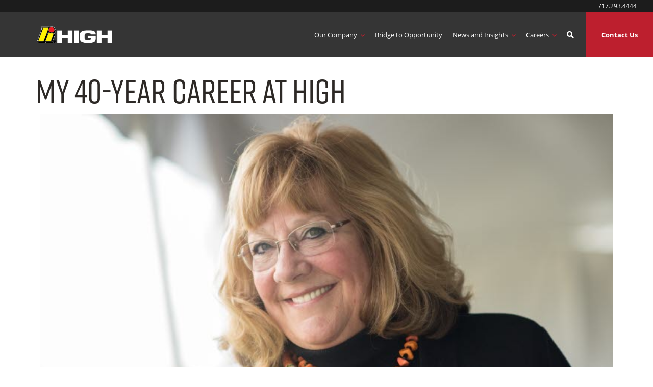

--- FILE ---
content_type: text/html; charset=utf-8
request_url: https://www.high.net/careers/blog/my-40-year-career-at-high/
body_size: 29651
content:

<!DOCTYPE html>

<html lang="en">
<head>
    <title>My 40-Year Career at High</title>
    <meta charset="utf-8" />
    <meta name="viewport" content="width=device-width, initial-scale=1.0" />
    
<link rel="preload" href="/imagevault/publishedmedia/z8iwph83qk472vvbph7e/032219_HighCGS_052_CROP.jpg" as="image" media="(min-width: 1440px)" >


<link rel="preload" href="/imagevault/publishedmedia/trza3j1oeus3yax8hg69/032219_HighCGS_052_CROP.jpg" as="image" media="(min-width: 768px) and (max-width: 1439px)" >


<link rel="preload" href="/imagevault/publishedmedia/sltrjivfl19gyvdaz7bc/032219_HighCGS_052_CROP.jpg" as="image" media="(min-width: 320px) and (max-width: 767px)" >


        <link rel="preload" href="/imagevault/publishedmedia/6i2s5ysit0wdogy1ocuh/High_logo_55px.png" as="image">

    <link rel="preload" as="font" type="font/woff2" crossorigin href="/Static/highconcretell/fonts/opensans/400.woff2">
    <link rel="preload" as="font" type="font/woff2" crossorigin href="/Static/highconcretell/fonts/opensans/700.woff2">
    <link rel="preload" as="font" type="font/woff2" crossorigin href="/Static/highconcretell/fonts/rift/500.woff2">
    <link rel="preload" as="font" type="font/woff2" crossorigin href="/Static/highconcretell/fonts/rift/600.woff2">
    <link rel="preload" as="font" type="font/woff2" crossorigin href="/Static/highconcretell/fonts/rift/700.woff2">
    <link rel="preload" as="font" type="font/woff2" crossorigin href="/Static/shared/Content/fonts/icomoon.woff2">
    
    <link rel="preconnect" href="https://www.googletagmanager.com" crossorigin />
    <link rel="preconnect" href="https://www.google-analytics.com" crossorigin />
    <link rel="preconnect" href="https://stats.g.doubleclick.net" crossorigin />
    <link rel="preconnect" href="https://www.google.com" crossorigin />
    <link rel="preconnect" href="https://static.hotjar.com " crossorigin />
    <link rel="preconnect" href="https://script.hotjar.com" crossorigin />
    <link rel="preconnect" href="https://vars.hotjar.com" crossorigin />
    <link rel="preconnect" href="https://in.hotjar.com " crossorigin />

    <meta http-equiv="Content-Type" content="text/html;charset=utf-8" />
    <meta name="title" property="title" content="My 40-Year Career at High" />
<meta name="keywords" property="keywords" content="My 40-Year Career at High" />
<meta name="description" property="description" content="My 40-Year Career at High" />

    
    <meta name="og:title" property="og:title" content="My 40-Year Career at High" />
<meta name="og:type" property="og:type" content="website" />
<meta name="og:description" property="og:description" content="My 40-Year Career at High https://www.high.net/careers/blog/my-40-year-career-at-high/" />
<meta name="og:url" property="og:url" content="https://www.high.net/careers/blog/my-40-year-career-at-high/" />

    <link rel="canonical" href="https://www.high.net/careers/blog/my-40-year-career-at-high/" />

        <link type="image/ico" href="/Static/global/favicon/hcll.ico" rel="icon" />

<script>

window.dataLayer = window.dataLayer || [];

window.dataLayer.push({
    'environment': 'prod',
    'page_type': 'careers',
    'page_id' : '45637'

});

</script><!--Google Tag Manager -->
<script>
     (function (w, d, s, l, i) { w[l] = w[l] || []; w[l].push({ 'gtm.start': new Date().getTime(), event: 'gtm.js' }); var f = d.getElementsByTagName(s)[0], j = d.createElement(s), dl = l != 'dataLayer' ? '&l=' + l : ''; j.async = true; j.src = 'https://www.googletagmanager.com/gtm.js?id=' + i + dl; f.parentNode.insertBefore(j, f); })(window, document, 'script', 'dataLayer', 'GTM-PNVVPT6');
</script>
<!--End Google Tag Manager -->


    
<script src='/bundles/recaptcha-form.js?v=5239nlaY60bENtXkvTbk_pL4pPigH1SbIQREtRUFKMM1' defer ></script>



<script src='/bundles/lazysizes.js?v=2x_yri9L5U3LAoKzNNKWrhpTazMLHcB4IawvnH4HEac1' defer ></script>



<script src='/bundles/vendor.js?v=e8dn51BhGWAfxSV2ySIWjgjAIk_lG7yZFRsT317616A1' defer ></script>



<script src='/bundles/global.js?v=m0Ccc82X7zbMO9lxZ-434ayeaO1rrraVajc0vO_mHOw1' defer ></script>




<meta name="ahrefs-site-verification" content="c7eaaaa4a78eb19d5b5b2461ed5eeac4a242cbd796bf21e81141ff05d805b085">












    

    

    
    
<style>html{box-sizing:border-box;-ms-overflow-style:scrollbar}*,*::before,*::after{box-sizing:inherit}*,*::before,*::after{box-sizing:border-box}html{font-family:sans-serif;line-height:1.15;-webkit-text-size-adjust:100%;-webkit-tap-highlight-color:rgba(0,0,0,0)}article,aside,figcaption,figure,footer,header,hgroup,main,nav,section{display:block}body{margin:0;font-family:"Open Sans",sans-serif;font-size:1rem;font-weight:400;line-height:1.5;color:#212529;text-align:left;background-color:#fff}[tabindex="-1"]:focus{outline:0 !important}hr{box-sizing:content-box;height:0;overflow:visible}h1,h2,h3,h4,h5,h6{margin-top:0;margin-bottom:.5rem}p,.p{margin-top:0;margin-bottom:1rem}abbr[title],abbr[data-original-title]{text-decoration:underline;text-decoration:underline dotted;cursor:help;border-bottom:0;text-decoration-skip-ink:none}address{margin-bottom:1rem;font-style:normal;line-height:inherit}ol,ul,dl{margin-top:0;margin-bottom:1rem}ol ol,ul ul,ol ul,ul ol{margin-bottom:0}dt{font-weight:700}dd{margin-bottom:.5rem;margin-left:0}blockquote{margin:0 0 1rem}b,strong{font-weight:bolder}small{font-size:80%}sub,sup{position:relative;font-size:75%;line-height:0;vertical-align:baseline}sub{bottom:-.25em}sup{top:-.5em}a{color:#007bff;text-decoration:none;background-color:transparent}a:hover{color:#0056b3;text-decoration:underline}a:not([href]):not([tabindex]){color:inherit;text-decoration:none}a:not([href]):not([tabindex]):hover,a:not([href]):not([tabindex]):focus{color:inherit;text-decoration:none}a:not([href]):not([tabindex]):focus{outline:0}pre,code,kbd,samp{font-family:SFMono-Regular,Menlo,Monaco,Consolas,"Liberation Mono","Courier New",monospace;font-size:1em}pre{margin-top:0;margin-bottom:1rem;overflow:auto}figure{margin:0 0 1rem}img{vertical-align:middle;border-style:none}svg{overflow:hidden;vertical-align:middle}table{border-collapse:collapse}caption{padding-top:.75rem;padding-bottom:.75rem;color:#6c757d;text-align:left;caption-side:bottom}th{text-align:inherit}label{display:inline-block;margin-bottom:.5rem}button{border-radius:0}button:focus{outline:1px dotted;outline:5px auto -webkit-focus-ring-color}input,button,select,optgroup,textarea{margin:0;font-family:inherit;font-size:inherit;line-height:inherit}button,input{overflow:visible}button,select{text-transform:none}select{word-wrap:normal}button,[type="button"],[type="reset"],[type="submit"]{-webkit-appearance:button}button:not(:disabled),[type="button"]:not(:disabled),[type="reset"]:not(:disabled),[type="submit"]:not(:disabled){cursor:pointer}button::-moz-focus-inner,[type="button"]::-moz-focus-inner,[type="reset"]::-moz-focus-inner,[type="submit"]::-moz-focus-inner{padding:0;border-style:none}input[type="radio"],input[type="checkbox"]{box-sizing:border-box;padding:0}input[type="date"],input[type="time"],input[type="datetime-local"],input[type="month"]{-webkit-appearance:listbox}textarea{overflow:auto;resize:vertical}fieldset{min-width:0;padding:0;margin:0;border:0}legend{display:block;width:100%;max-width:100%;padding:0;margin-bottom:.5rem;font-size:1.5rem;line-height:inherit;color:inherit;white-space:normal}progress{vertical-align:baseline}[type="number"]::-webkit-inner-spin-button,[type="number"]::-webkit-outer-spin-button{height:auto}[type="search"]{outline-offset:-2px;-webkit-appearance:none}[type="search"]::-webkit-search-decoration{-webkit-appearance:none}::-webkit-file-upload-button{font:inherit;-webkit-appearance:button}output{display:inline-block}summary{display:list-item;cursor:pointer}template{display:none}[hidden]{display:none !important}h1,h2,h3,h4,h5,h6,.h1,.h2,.h3,.h4,.h5,.h6{margin-bottom:.5rem;font-weight:500;line-height:1.2}h1,.h1{font-size:2.5rem}h2,.h2{font-size:2rem}h3,.h3{font-size:1.75rem}h4,.h4{font-size:1.5rem}h5,.h5{font-size:1.25rem}h6,.h6{font-size:1rem}.lead{font-size:1.25rem;font-weight:300}.display-1{font-size:6rem;font-weight:300;line-height:1.2}.display-2{font-size:5.5rem;font-weight:300;line-height:1.2}.display-3{font-size:4.5rem;font-weight:300;line-height:1.2}.display-4{font-size:3.5rem;font-weight:300;line-height:1.2}hr{margin-top:1rem;margin-bottom:1rem;border:0;border-top:1px solid rgba(0,0,0,0.1)}small,.small{font-size:80%;font-weight:400}mark,.mark{padding:.2em;background-color:#fcf8e3}.list-unstyled{padding-left:0;list-style:none}.list-inline{padding-left:0;list-style:none}.list-inline-item{display:inline-block}.list-inline-item:not(:last-child){margin-right:.5rem}.initialism{font-size:90%;text-transform:uppercase}.blockquote{margin-bottom:1rem;font-size:1.25rem}.blockquote-footer{display:block;font-size:80%;color:#6c757d}.blockquote-footer::before{content:"\2014\00A0"}.table{width:100%;margin-bottom:1rem;color:#212529}.table th,.table td{padding:.75rem;vertical-align:top;border-top:1px solid #dee2e6}.table thead th{vertical-align:bottom;border-bottom:2px solid #dee2e6}.table tbody+tbody{border-top:2px solid #dee2e6}.table-sm th,.table-sm td{padding:.3rem}.table-bordered{border:1px solid #dee2e6}.table-bordered th,.table-bordered td{border:1px solid #dee2e6}.table-bordered thead th,.table-bordered thead td{border-bottom-width:2px}.table-borderless th,.table-borderless td,.table-borderless thead th,.table-borderless tbody+tbody{border:0}.table-striped tbody tr:nth-of-type(odd){background-color:rgba(0,0,0,0.05)}.table-hover tbody tr:hover{color:#212529;background-color:rgba(0,0,0,0.075)}.table-primary,.table-primary>th,.table-primary>td{background-color:#b8daff}.table-primary th,.table-primary td,.table-primary thead th,.table-primary tbody+tbody{border-color:#7abaff}.table-hover .table-primary:hover{background-color:#9fcdff}.table-hover .table-primary:hover>td,.table-hover .table-primary:hover>th{background-color:#9fcdff}.table-secondary,.table-secondary>th,.table-secondary>td{background-color:#d6d8db}.table-secondary th,.table-secondary td,.table-secondary thead th,.table-secondary tbody+tbody{border-color:#b3b7bb}.table-hover .table-secondary:hover{background-color:#c8cbcf}.table-hover .table-secondary:hover>td,.table-hover .table-secondary:hover>th{background-color:#c8cbcf}.table-success,.table-success>th,.table-success>td{background-color:#edc0c4}.table-success th,.table-success td,.table-success thead th,.table-success tbody+tbody{border-color:#dd8b92}.table-hover .table-success:hover{background-color:#e7acb1}.table-hover .table-success:hover>td,.table-hover .table-success:hover>th{background-color:#e7acb1}.table-info,.table-info>th,.table-info>td{background-color:#bee5eb}.table-info th,.table-info td,.table-info thead th,.table-info tbody+tbody{border-color:#86cfda}.table-hover .table-info:hover{background-color:#abdde5}.table-hover .table-info:hover>td,.table-hover .table-info:hover>th{background-color:#abdde5}.table-warning,.table-warning>th,.table-warning>td{background-color:#ffeeba}.table-warning th,.table-warning td,.table-warning thead th,.table-warning tbody+tbody{border-color:#ffdf7e}.table-hover .table-warning:hover{background-color:#ffe8a1}.table-hover .table-warning:hover>td,.table-hover .table-warning:hover>th{background-color:#ffe8a1}.table-danger,.table-danger>th,.table-danger>td{background-color:#f5c6cb}.table-danger th,.table-danger td,.table-danger thead th,.table-danger tbody+tbody{border-color:#ed969e}.table-hover .table-danger:hover{background-color:#f1b0b7}.table-hover .table-danger:hover>td,.table-hover .table-danger:hover>th{background-color:#f1b0b7}.table-light,.table-light>th,.table-light>td{background-color:#fdfdfe}.table-light th,.table-light td,.table-light thead th,.table-light tbody+tbody{border-color:#fbfcfc}.table-hover .table-light:hover{background-color:#ececf6}.table-hover .table-light:hover>td,.table-hover .table-light:hover>th{background-color:#ececf6}.table-dark,.table-dark>th,.table-dark>td{background-color:#c6c8ca}.table-dark th,.table-dark td,.table-dark thead th,.table-dark tbody+tbody{border-color:#95999c}.table-hover .table-dark:hover{background-color:#b9bbbe}.table-hover .table-dark:hover>td,.table-hover .table-dark:hover>th{background-color:#b9bbbe}.table-active,.table-active>th,.table-active>td{background-color:rgba(0,0,0,0.075)}.table-hover .table-active:hover{background-color:rgba(0,0,0,0.075)}.table-hover .table-active:hover>td,.table-hover .table-active:hover>th{background-color:rgba(0,0,0,0.075)}.table .thead-dark th{color:#fff;background-color:#343a40;border-color:#454d55}.table .thead-light th{color:#495057;background-color:#e9ecef;border-color:#dee2e6}.table-dark{color:#fff;background-color:#343a40}.table-dark th,.table-dark td,.table-dark thead th{border-color:#454d55}.table-dark.table-bordered{border:0}.table-dark.table-striped tbody tr:nth-of-type(odd){background-color:rgba(255,255,255,0.05)}.table-dark.table-hover tbody tr:hover{color:#fff;background-color:rgba(255,255,255,0.075)}@media(max-width:375.98px){.table-responsive-xs{display:block;width:100%;overflow-x:auto;-webkit-overflow-scrolling:touch}.table-responsive-xs>.table-bordered{border:0}}@media(max-width:575.98px){.table-responsive-sm{display:block;width:100%;overflow-x:auto;-webkit-overflow-scrolling:touch}.table-responsive-sm>.table-bordered{border:0}}@media(max-width:767.98px){.table-responsive-md{display:block;width:100%;overflow-x:auto;-webkit-overflow-scrolling:touch}.table-responsive-md>.table-bordered{border:0}}@media(max-width:991.98px){.table-responsive-lg{display:block;width:100%;overflow-x:auto;-webkit-overflow-scrolling:touch}.table-responsive-lg>.table-bordered{border:0}}@media(max-width:1199.98px){.table-responsive-xl{display:block;width:100%;overflow-x:auto;-webkit-overflow-scrolling:touch}.table-responsive-xl>.table-bordered{border:0}}@media(max-width:1499.98px){.table-responsive-xxl{display:block;width:100%;overflow-x:auto;-webkit-overflow-scrolling:touch}.table-responsive-xxl>.table-bordered{border:0}}@media(max-width:1771.98px){.table-responsive-xxxl{display:block;width:100%;overflow-x:auto;-webkit-overflow-scrolling:touch}.table-responsive-xxxl>.table-bordered{border:0}}.table-responsive{display:block;width:100%;overflow-x:auto;-webkit-overflow-scrolling:touch}.table-responsive>.table-bordered{border:0}.table-specification{background:#7a7975;color:white;border-radius:10px;width:100%;display:flex}.table-specification td{color:#d2d0cf}.table-specification th{border-right:solid 3px #000;white-space:nowrap}.table-specification th,.table-specification td{padding:.75rem 1rem}@media(min-width:992px){.table-specification th,.table-specification td{padding:1rem 2rem}}.fade{transition:opacity .15s linear}@media(prefers-reduced-motion:reduce){.fade{transition:none}}.fade:not(.show){opacity:0}.collapse:not(.show){display:none}.collapsing{position:relative;height:0;overflow:hidden;transition:height .35s ease}@media(prefers-reduced-motion:reduce){.collapsing{transition:none}}.nav{display:flex;flex-wrap:wrap;padding-left:0;margin-bottom:0;list-style:none}.nav-link{display:block;padding:.5rem 1rem}.nav-link:hover,.nav-link:focus{text-decoration:none}.nav-link.disabled{color:#6c757d;pointer-events:none;cursor:default}.nav-tabs{border-bottom:1px solid #dee2e6}.nav-tabs .nav-item{margin-bottom:-1px}.nav-tabs .nav-link{border:1px solid transparent;border-top-left-radius:.25rem;border-top-right-radius:.25rem}.nav-tabs .nav-link:hover,.nav-tabs .nav-link:focus{border-color:#e9ecef #e9ecef #dee2e6}.nav-tabs .nav-link.disabled{color:#6c757d;background-color:transparent;border-color:transparent}.nav-tabs .nav-link.active,.nav-tabs .nav-item.show .nav-link{color:#495057;background-color:#fff;border-color:#dee2e6 #dee2e6 #fff}.nav-tabs .dropdown-menu{margin-top:-1px;border-top-left-radius:0;border-top-right-radius:0}.nav-pills .nav-link{border-radius:.25rem}.nav-pills .nav-link.active,.nav-pills .show>.nav-link{color:#fff;background-color:#007bff}.nav-fill .nav-item{flex:1 1 auto;text-align:center}.nav-justified .nav-item{flex-basis:0;flex-grow:1;text-align:center}.tab-content>.tab-pane{display:none}.tab-content>.active{display:block}.alert{position:relative;padding:.75rem 1.25rem;margin-bottom:1rem;border:1px solid transparent;border-radius:.25rem}.alert-heading{color:inherit}.alert-link{font-weight:700}.alert-dismissible{padding-right:4rem}.alert-dismissible .close{position:absolute;top:0;right:0;padding:.75rem 1.25rem;color:inherit}.alert-primary{color:#004085;background-color:#cce5ff;border-color:#b8daff}.alert-primary hr{border-top-color:#9fcdff}.alert-primary .alert-link{color:#002752}.alert-secondary{color:#383d41;background-color:#e2e3e5;border-color:#d6d8db}.alert-secondary hr{border-top-color:#c8cbcf}.alert-secondary .alert-link{color:#202326}.alert-success{color:#621018;background-color:#f2d2d5;border-color:#edc0c4}.alert-success hr{border-top-color:#e7acb1}.alert-success .alert-link{color:#36090d}.alert-info{color:#0c5460;background-color:#d1ecf1;border-color:#bee5eb}.alert-info hr{border-top-color:#abdde5}.alert-info .alert-link{color:#062c33}.alert-warning{color:#856404;background-color:#fff3cd;border-color:#ffeeba}.alert-warning hr{border-top-color:#ffe8a1}.alert-warning .alert-link{color:#533f03}.alert-danger{color:#721c24;background-color:#f8d7da;border-color:#f5c6cb}.alert-danger hr{border-top-color:#f1b0b7}.alert-danger .alert-link{color:#491217}.alert-light{color:#818182;background-color:#fefefe;border-color:#fdfdfe}.alert-light hr{border-top-color:#ececf6}.alert-light .alert-link{color:#686868}.alert-dark{color:#1b1e21;background-color:#d6d8d9;border-color:#c6c8ca}.alert-dark hr{border-top-color:#b9bbbe}.alert-dark .alert-link{color:#040505}.close{float:right;font-size:1.5rem;font-weight:700;line-height:1;color:#000;text-shadow:0 1px 0 #fff;opacity:.5}.close:hover{color:#000;text-decoration:none}.close:not(:disabled):not(.disabled):hover,.close:not(:disabled):not(.disabled):focus{opacity:.75}button.close{padding:0;background-color:transparent;border:0;appearance:none}a.close.disabled{pointer-events:none}.modal-open{overflow:hidden}.modal-open .modal{overflow-x:hidden;overflow-y:auto}.modal{position:fixed;top:0;left:0;z-index:1050;display:none;width:100%;height:100%;overflow:hidden;outline:0}.modal-dialog{position:relative;width:auto;margin:.5rem;pointer-events:none}.modal.fade .modal-dialog{transition:transform .3s ease-out;transform:translate(0,-50px)}@media(prefers-reduced-motion:reduce){.modal.fade .modal-dialog{transition:none}}.modal.show .modal-dialog{transform:none}.modal-dialog-scrollable{display:flex;max-height:calc(100% - 1rem)}.modal-dialog-scrollable .modal-content{max-height:calc(100vh - 1rem);overflow:hidden}.modal-dialog-scrollable .modal-header,.modal-dialog-scrollable .modal-footer{flex-shrink:0}.modal-dialog-scrollable .modal-body{overflow-y:auto}.modal-dialog-centered{display:flex;align-items:center;min-height:calc(100% - 1rem)}.modal-dialog-centered::before{display:block;height:calc(100vh - 1rem);content:""}.modal-dialog-centered.modal-dialog-scrollable{flex-direction:column;justify-content:center;height:100%}.modal-dialog-centered.modal-dialog-scrollable .modal-content{max-height:none}.modal-dialog-centered.modal-dialog-scrollable::before{content:none}.modal-content{position:relative;display:flex;flex-direction:column;width:100%;pointer-events:auto;background-color:#fff;background-clip:padding-box;border:1px solid rgba(0,0,0,0.2);border-radius:.3rem;outline:0}.modal-backdrop{position:fixed;top:0;left:0;z-index:1040;width:100vw;height:100vh;background-color:#000}.modal-backdrop.fade{opacity:0}.modal-backdrop.show{opacity:.5}.modal-header{display:flex;align-items:flex-start;justify-content:space-between;padding:1rem 1rem;border-bottom:1px solid #dee2e6;border-top-left-radius:.3rem;border-top-right-radius:.3rem}.modal-header .close{padding:1rem 1rem;margin:-1rem -1rem -1rem auto}.modal-title{margin-bottom:0;line-height:1.5}.modal-body{position:relative;flex:1 1 auto;padding:1rem}.modal-footer{display:flex;align-items:center;justify-content:flex-end;padding:1rem;border-top:1px solid #dee2e6;border-bottom-right-radius:.3rem;border-bottom-left-radius:.3rem}.modal-footer>:not(:first-child){margin-left:.25rem}.modal-footer>:not(:last-child){margin-right:.25rem}.modal-scrollbar-measure{position:absolute;top:-9999px;width:50px;height:50px;overflow:scroll}@media(min-width:576px){.modal-dialog{max-width:500px;margin:1.75rem auto}.modal-dialog-scrollable{max-height:calc(100% - 3.5rem)}.modal-dialog-scrollable .modal-content{max-height:calc(100vh - 3.5rem)}.modal-dialog-centered{min-height:calc(100% - 3.5rem)}.modal-dialog-centered::before{height:calc(100vh - 3.5rem)}.modal-sm{max-width:300px}}@media(min-width:992px){.modal-lg,.modal-xl{max-width:800px}}@media(min-width:1200px){.modal-xl{max-width:1140px}}.clearfix::after{display:block;clear:both;content:""}.d-none{display:none !important}.d-inline{display:inline !important}.d-inline-block{display:inline-block !important}.d-block{display:block !important}.d-table{display:table !important}.d-table-row{display:table-row !important}.d-table-cell{display:table-cell !important}.d-flex{display:flex !important}.d-inline-flex{display:inline-flex !important}@media(min-width:376px){.d-xs-none{display:none !important}.d-xs-inline{display:inline !important}.d-xs-inline-block{display:inline-block !important}.d-xs-block{display:block !important}.d-xs-table{display:table !important}.d-xs-table-row{display:table-row !important}.d-xs-table-cell{display:table-cell !important}.d-xs-flex{display:flex !important}.d-xs-inline-flex{display:inline-flex !important}}@media(min-width:576px){.d-sm-none{display:none !important}.d-sm-inline{display:inline !important}.d-sm-inline-block{display:inline-block !important}.d-sm-block{display:block !important}.d-sm-table{display:table !important}.d-sm-table-row{display:table-row !important}.d-sm-table-cell{display:table-cell !important}.d-sm-flex{display:flex !important}.d-sm-inline-flex{display:inline-flex !important}}@media(min-width:768px){.d-md-none{display:none !important}.d-md-inline{display:inline !important}.d-md-inline-block{display:inline-block !important}.d-md-block{display:block !important}.d-md-table{display:table !important}.d-md-table-row{display:table-row !important}.d-md-table-cell{display:table-cell !important}.d-md-flex{display:flex !important}.d-md-inline-flex{display:inline-flex !important}}@media(min-width:992px){.d-lg-none{display:none !important}.d-lg-inline{display:inline !important}.d-lg-inline-block{display:inline-block !important}.d-lg-block{display:block !important}.d-lg-table{display:table !important}.d-lg-table-row{display:table-row !important}.d-lg-table-cell{display:table-cell !important}.d-lg-flex{display:flex !important}.d-lg-inline-flex{display:inline-flex !important}}@media(min-width:1200px){.d-xl-none{display:none !important}.d-xl-inline{display:inline !important}.d-xl-inline-block{display:inline-block !important}.d-xl-block{display:block !important}.d-xl-table{display:table !important}.d-xl-table-row{display:table-row !important}.d-xl-table-cell{display:table-cell !important}.d-xl-flex{display:flex !important}.d-xl-inline-flex{display:inline-flex !important}}@media(min-width:1500px){.d-xxl-none{display:none !important}.d-xxl-inline{display:inline !important}.d-xxl-inline-block{display:inline-block !important}.d-xxl-block{display:block !important}.d-xxl-table{display:table !important}.d-xxl-table-row{display:table-row !important}.d-xxl-table-cell{display:table-cell !important}.d-xxl-flex{display:flex !important}.d-xxl-inline-flex{display:inline-flex !important}}@media(min-width:1772px){.d-xxxl-none{display:none !important}.d-xxxl-inline{display:inline !important}.d-xxxl-inline-block{display:inline-block !important}.d-xxxl-block{display:block !important}.d-xxxl-table{display:table !important}.d-xxxl-table-row{display:table-row !important}.d-xxxl-table-cell{display:table-cell !important}.d-xxxl-flex{display:flex !important}.d-xxxl-inline-flex{display:inline-flex !important}}@media print{.d-print-none{display:none !important}.d-print-inline{display:inline !important}.d-print-inline-block{display:inline-block !important}.d-print-block{display:block !important}.d-print-table{display:table !important}.d-print-table-row{display:table-row !important}.d-print-table-cell{display:table-cell !important}.d-print-flex{display:flex !important}.d-print-inline-flex{display:inline-flex !important}}.embed-responsive{position:relative;display:block;width:100%;padding:0;overflow:hidden}.embed-responsive::before{display:block;content:""}.embed-responsive .embed-responsive-item,.embed-responsive iframe,.embed-responsive embed,.embed-responsive object,.embed-responsive video{position:absolute;top:0;bottom:0;left:0;width:100%;height:100%;border:0}.embed-responsive-21by9::before{padding-top:42.85714%}.embed-responsive-16by9::before{padding-top:56.25%}.embed-responsive-4by3::before{padding-top:75%}.embed-responsive-1by1::before{padding-top:100%}.position-static{position:static !important}.position-relative{position:relative !important}.position-absolute{position:absolute !important}.position-fixed{position:fixed !important}.position-sticky{position:sticky !important}.fixed-top{position:fixed;top:0;right:0;left:0;z-index:1030}.fixed-bottom{position:fixed;right:0;bottom:0;left:0;z-index:1030}@supports(position:sticky){.sticky-top{position:sticky;top:0;z-index:1020}}.sr-only{position:absolute;width:1px;height:1px;padding:0;overflow:hidden;clip:rect(0,0,0,0);white-space:nowrap;border:0}.sr-only-focusable:active,.sr-only-focusable:focus{position:static;width:auto;height:auto;overflow:visible;clip:auto;white-space:normal}.visible{visibility:visible !important}.invisible{visibility:hidden !important}@media print{*,*::before,*::after{text-shadow:none !important;box-shadow:none !important}a:not(.btn){text-decoration:underline}abbr[title]::after{content:" (" attr(title) ")"}pre{white-space:pre-wrap !important}pre,blockquote{border:1px solid #adb5bd;page-break-inside:avoid}thead{display:table-header-group}tr,img{page-break-inside:avoid}p,.p,h2,h3{orphans:3;widows:3}h2,h3{page-break-after:avoid}@page{size:a3}body{min-width:992px !important}.container{min-width:992px !important}.navbar{display:none}.badge{border:1px solid #000}.table{border-collapse:collapse !important}.table td,.table th{background-color:#fff !important}.table-bordered th,.table-bordered td{border:1px solid #dee2e6 !important}.table-dark{color:inherit}.table-dark th,.table-dark td,.table-dark thead th,.table-dark tbody+tbody{border-color:#dee2e6}.table .thead-dark th{color:inherit;border-color:#dee2e6}}.img-fluid{max-width:100%;height:auto}.container{width:100%;padding-right:8px;padding-left:8px;margin-right:auto;margin-left:auto}@media(min-width:576px){.container{max-width:540px}}@media(min-width:768px){.container{max-width:720px}}@media(min-width:992px){.container{max-width:960px}}@media(min-width:1200px){.container{max-width:1140px}}.container-fluid{width:100%;padding-right:8px;padding-left:8px;margin-right:auto;margin-left:auto}.row{display:flex;flex-wrap:wrap;margin-right:-8px;margin-left:-8px}.no-gutters>.col,.no-gutters>[class*="col-"]{padding-right:0;padding-left:0}.col-1,.col-2,.col-3,.col-4,.col-5,.col-6,.col-7,.col-8,.col-9,.col-10,.col-11,.col-12,.col,.col-xs-1,.col-xs-2,.col-xs-3,.col-xs-4,.col-xs-5,.col-xs-6,.col-xs-7,.col-xs-8,.col-xs-9,.col-xs-10,.col-xs-11,.col-xs-12,.col-xs,.col-sm-1,.col-sm-2,.col-sm-3,.col-sm-4,.col-sm-5,.col-sm-6,.col-sm-7,.col-sm-8,.col-sm-9,.col-sm-10,.col-sm-11,.col-sm-12,.col-sm,.col-md-1,.col-md-2,.col-md-3,.col-md-4,.col-md-5,.col-md-6,.col-md-7,.col-md-8,.col-md-9,.col-md-10,.col-md-11,.col-md-12,.col-md,.col-lg-1,.col-lg-2,.col-lg-3,.col-lg-4,.col-lg-5,.col-lg-6,.col-lg-7,.col-lg-8,.col-lg-9,.col-lg-10,.col-lg-11,.col-lg-12,.col-lg,.col-xl-1,.col-xl-2,.col-xl-3,.col-xl-4,.col-xl-5,.col-xl-6,.col-xl-7,.col-xl-8,.col-xl-9,.col-xl-10,.col-xl-11,.col-xl-12,.col-xl,.col-xxl-1,.col-xxl-2,.col-xxl-3,.col-xxl-4,.col-xxl-5,.col-xxl-6,.col-xxl-7,.col-xxl-8,.col-xxl-9,.col-xxl-10,.col-xxl-11,.col-xxl-12,.col-xxl,.col-xxxl-1,.col-xxxl-2,.col-xxxl-3,.col-xxxl-4,.col-xxxl-5,.col-xxxl-6,.col-xxxl-7,.col-xxxl-8,.col-xxxl-9,.col-xxxl-10,.col-xxxl-11,.col-xxxl-12,.col-xxxl{position:relative;width:100%;padding-right:8px;padding-left:8px}.col{flex-basis:0;flex-grow:1;max-width:100%;min-width:0}.col-1{flex:0 0 8.33333%;max-width:8.33333%}.col-2{flex:0 0 16.66667%;max-width:16.66667%}.col-3{flex:0 0 25%;max-width:25%}.col-4{flex:0 0 33.33333%;max-width:33.33333%}.col-5{flex:0 0 41.66667%;max-width:41.66667%}.col-6{flex:0 0 50%;max-width:50%}.col-7{flex:0 0 58.33333%;max-width:58.33333%}.col-8{flex:0 0 66.66667%;max-width:66.66667%}.col-9{flex:0 0 75%;max-width:75%}.col-10{flex:0 0 83.33333%;max-width:83.33333%}.col-11{flex:0 0 91.66667%;max-width:91.66667%}.col-12{flex:0 0 100%;max-width:100%}@media(min-width:376px){.col-xs{flex-basis:0;flex-grow:1;max-width:100%;min-width:0}.col-xs-1{flex:0 0 8.33333%;max-width:8.33333%}.col-xs-2{flex:0 0 16.66667%;max-width:16.66667%}.col-xs-3{flex:0 0 25%;max-width:25%}.col-xs-4{flex:0 0 33.33333%;max-width:33.33333%}.col-xs-5{flex:0 0 41.66667%;max-width:41.66667%}.col-xs-6{flex:0 0 50%;max-width:50%}.col-xs-7{flex:0 0 58.33333%;max-width:58.33333%}.col-xs-8{flex:0 0 66.66667%;max-width:66.66667%}.col-xs-9{flex:0 0 75%;max-width:75%}.col-xs-10{flex:0 0 83.33333%;max-width:83.33333%}.col-xs-11{flex:0 0 91.66667%;max-width:91.66667%}.col-xs-12{flex:0 0 100%;max-width:100%}}@media(min-width:576px){.col-sm{flex-basis:0;flex-grow:1;max-width:100%;min-width:0}.col-sm-1{flex:0 0 8.33333%;max-width:8.33333%}.col-sm-2{flex:0 0 16.66667%;max-width:16.66667%}.col-sm-3{flex:0 0 25%;max-width:25%}.col-sm-4{flex:0 0 33.33333%;max-width:33.33333%}.col-sm-5{flex:0 0 41.66667%;max-width:41.66667%}.col-sm-6{flex:0 0 50%;max-width:50%}.col-sm-7{flex:0 0 58.33333%;max-width:58.33333%}.col-sm-8{flex:0 0 66.66667%;max-width:66.66667%}.col-sm-9{flex:0 0 75%;max-width:75%}.col-sm-10{flex:0 0 83.33333%;max-width:83.33333%}.col-sm-11{flex:0 0 91.66667%;max-width:91.66667%}.col-sm-12{flex:0 0 100%;max-width:100%}}@media(min-width:768px){.col-md{flex-basis:0;flex-grow:1;max-width:100%;min-width:0}.col-md-1{flex:0 0 8.33333%;max-width:8.33333%}.col-md-2{flex:0 0 16.66667%;max-width:16.66667%}.col-md-3{flex:0 0 25%;max-width:25%}.col-md-4{flex:0 0 33.33333%;max-width:33.33333%}.col-md-5{flex:0 0 41.66667%;max-width:41.66667%}.col-md-6{flex:0 0 50%;max-width:50%}.col-md-7{flex:0 0 58.33333%;max-width:58.33333%}.col-md-8{flex:0 0 66.66667%;max-width:66.66667%}.col-md-9{flex:0 0 75%;max-width:75%}.col-md-10{flex:0 0 83.33333%;max-width:83.33333%}.col-md-11{flex:0 0 91.66667%;max-width:91.66667%}.col-md-12{flex:0 0 100%;max-width:100%}}@media(min-width:992px){.col-lg{flex-basis:0;flex-grow:1;max-width:100%;min-width:0}.col-lg-1{flex:0 0 8.33333%;max-width:8.33333%}.col-lg-2{flex:0 0 16.66667%;max-width:16.66667%}.col-lg-3{flex:0 0 25%;max-width:25%}.col-lg-4{flex:0 0 33.33333%;max-width:33.33333%}.col-lg-5{flex:0 0 41.66667%;max-width:41.66667%}.col-lg-6{flex:0 0 50%;max-width:50%}.col-lg-7{flex:0 0 58.33333%;max-width:58.33333%}.col-lg-8{flex:0 0 66.66667%;max-width:66.66667%}.col-lg-9{flex:0 0 75%;max-width:75%}.col-lg-10{flex:0 0 83.33333%;max-width:83.33333%}.col-lg-11{flex:0 0 91.66667%;max-width:91.66667%}.col-lg-12{flex:0 0 100%;max-width:100%}}@media(min-width:1200px){.col-xl{flex-basis:0;flex-grow:1;max-width:100%;min-width:0}.col-xl-1{flex:0 0 8.33333%;max-width:8.33333%}.col-xl-2{flex:0 0 16.66667%;max-width:16.66667%}.col-xl-3{flex:0 0 25%;max-width:25%}.col-xl-4{flex:0 0 33.33333%;max-width:33.33333%}.col-xl-5{flex:0 0 41.66667%;max-width:41.66667%}.col-xl-6{flex:0 0 50%;max-width:50%}.col-xl-7{flex:0 0 58.33333%;max-width:58.33333%}.col-xl-8{flex:0 0 66.66667%;max-width:66.66667%}.col-xl-9{flex:0 0 75%;max-width:75%}.col-xl-10{flex:0 0 83.33333%;max-width:83.33333%}.col-xl-11{flex:0 0 91.66667%;max-width:91.66667%}.col-xl-12{flex:0 0 100%;max-width:100%}}@media(min-width:1500px){.col-xxl{flex-basis:0;flex-grow:1;max-width:100%;min-width:0}.col-xxl-1{flex:0 0 8.33333%;max-width:8.33333%}.col-xxl-2{flex:0 0 16.66667%;max-width:16.66667%}.col-xxl-3{flex:0 0 25%;max-width:25%}.col-xxl-4{flex:0 0 33.33333%;max-width:33.33333%}.col-xxl-5{flex:0 0 41.66667%;max-width:41.66667%}.col-xxl-6{flex:0 0 50%;max-width:50%}.col-xxl-7{flex:0 0 58.33333%;max-width:58.33333%}.col-xxl-8{flex:0 0 66.66667%;max-width:66.66667%}.col-xxl-9{flex:0 0 75%;max-width:75%}.col-xxl-10{flex:0 0 83.33333%;max-width:83.33333%}.col-xxl-11{flex:0 0 91.66667%;max-width:91.66667%}.col-xxl-12{flex:0 0 100%;max-width:100%}}@media(min-width:1772px){.col-xxxl{flex-basis:0;flex-grow:1;max-width:100%;min-width:0}.col-xxxl-1{flex:0 0 8.33333%;max-width:8.33333%}.col-xxxl-2{flex:0 0 16.66667%;max-width:16.66667%}.col-xxxl-3{flex:0 0 25%;max-width:25%}.col-xxxl-4{flex:0 0 33.33333%;max-width:33.33333%}.col-xxxl-5{flex:0 0 41.66667%;max-width:41.66667%}.col-xxxl-6{flex:0 0 50%;max-width:50%}.col-xxxl-7{flex:0 0 58.33333%;max-width:58.33333%}.col-xxxl-8{flex:0 0 66.66667%;max-width:66.66667%}.col-xxxl-9{flex:0 0 75%;max-width:75%}.col-xxxl-10{flex:0 0 83.33333%;max-width:83.33333%}.col-xxxl-11{flex:0 0 91.66667%;max-width:91.66667%}.col-xxxl-12{flex:0 0 100%;max-width:100%}}.button{font-size:1rem;font-weight:700;font-family:"Open Sans",sans-serif;background:#bd1f2e;color:#fff;border:0;transition:.3s;padding:22px 45px;display:inline-block;line-height:1;text-align:center;transition:.15s}.button__caption{margin-top:4px;font-size:.875rem}.button--small{font-size:.75rem;padding:9px 18px}.button--medium{font-size:.875rem;padding:7px 30px}.button--large{font-size:1.5rem;padding-left:50px;padding-right:50px}.button--disabled{background:#d2d2d2;color:#fff;pointer-events:none}.button:hover{background-color:#bd1f2e;text-decoration:none;color:#fff}.button:focus:active,.button:focus,.button:active{background-color:#bd1f2e;text-decoration:none;color:#fff}.button--outline{background:#fff;color:#707070;border:2px solid #bd1f2e}.button--outline.button--disabled{background:#fff;color:#d2d2d2;border-color:#b9b7b6;pointer-events:none}.button--outline:hover{background-color:#fff;text-decoration:none;color:#bd1f2e;border-color:#bd1f2e}.button--outline:focus:active,.button--outline:focus,.button--outline:active{background-color:#fff;text-decoration:none;color:#bd1f2e}.button--loading{position:relative;cursor:not-allowed;pointer-events:none}.button--loading:before{content:"\f110";font-family:"Font Awesome 5 Free";font-weight:600;font-size:1rem;position:absolute;right:15px;top:0;display:block;animation:fa-spin 2s linear infinite;width:16px;height:16px;bottom:0;margin:auto}.button--double-size{font-size:2rem;padding:2rem}.button--red{background-color:#da291c}.button--red:hover{background-color:#da291c;opacity:.8}.button span{padding-left:5px}.button#back-to-top span{padding-left:0}html{font-size:16px;height:100%}body{color:#2d2926}body.fixed{width:100%;height:100%;overflow:hidden}*{outline:none !important}[ng\:cloak],[ng-cloak],[data-ng-cloak],[x-ng-cloak],.ng-cloak,.x-ng-cloak{display:none !important}.strike{text-decoration:line-through}.contactuspage{min-height:calc(100vh + 5px)}.page-content{min-height:100vh}.page-content ul:not(.unstyled-list):not(.list-unstyled){list-style:none;margin:0;padding:0}.page-content ul:not(.unstyled-list):not(.list-unstyled) li{padding-left:18px;position:relative}.page-content ul:not(.unstyled-list):not(.list-unstyled) li:before{content:"";position:absolute;left:0;top:9px;width:8px;height:8px;margin:0;background:var(--var-copy-block-description-color,#2d2926)}@media(max-width:767.98px){.page-content ul:not(.unstyled-list):not(.list-unstyled) li:before{top:7px;width:6px;height:6px}}.page-content ul:not(.unstyled-list):not(.list-unstyled) li h3,.page-content ul:not(.unstyled-list):not(.list-unstyled) li h4{color:#2d2926;margin-bottom:5px}.unstyled-list{padding:0;margin:0;list-style:none;list-style-type:none}.list-unstyled li{padding-left:0}.list-unstyled li:before{display:none}.list-unstyled--large li{padding-bottom:24px}@media(max-width:1199.98px){.list-unstyled--large li{padding-bottom:16px}}.layer{padding:30px 0;background-repeat:no-repeat;background-size:cover}.layer.dark{background:#6d7377}@media(min-width:768px){.layer.category-listing{padding-bottom:0}}@media(max-width:767.98px){.layer.category-listing.no-more-less{padding-bottom:8px}}@media(min-width:1500px) and (max-width:1771.98px){.container{max-width:1440px}}@media(min-width:1772px){.container{max-width:1712px}}@media(max-width:991.98px){.container{padding-left:16px;padding-right:16px}}.container-fluid .container{padding:0}.container .container{padding:0}.row--container.no-gutters{padding:0}.row--container .container--narrow{padding-left:144px;padding-right:144px}@media(min-width:1772px){.row--container .container--narrow{padding-left:110px;padding-right:110px}}@media(max-width:1771.98px){.row--container .container--narrow{padding-left:50px;padding-right:50px}}@media(max-width:991.98px){.row--container .container--narrow{padding-left:20px;padding-right:20px}}@media(max-width:767.98px){.row--container .container--narrow{padding-left:16px;padding-right:16px}}.row--container__image .row.no-gutters.justify-content-center{display:block}.row--container__image .row.no-gutters.justify-content-center .tileblock{display:inline-block}.row.large-column-spacing{margin-left:-40px;margin-right:-40px}@media(min-width:1500px) and (max-width:1771.98px){.row.large-column-spacing{margin-left:-15px;margin-right:-15px}}@media(max-width:1499.98px){.row.large-column-spacing{margin-left:-10px;margin-right:-10px}}@media(max-width:767.98px){.row.large-column-spacing{margin-left:-16px;margin-right:-16px}}.row.large-column-spacing>[class*="col-"]{padding-left:40px;padding-right:40px}@media(min-width:1500px) and (max-width:1771.98px){.row.large-column-spacing>[class*="col-"]{padding-left:15px;padding-right:15px}}@media(max-width:1499.98px){.row.large-column-spacing>[class*="col-"]{padding-left:10px;padding-right:10px}}@media(max-width:767.98px){.row.large-column-spacing>[class*="col-"]{padding-left:16px;padding-right:16px}}@media(min-width:1200px){.row.medium-column-spacing{margin-left:-20px;margin-right:-20px}}@media(min-width:1500px) and (max-width:1771.98px){.row.medium-column-spacing{margin-left:-10px;margin-right:-10px}}@media(min-width:1200px){.row.medium-column-spacing aside,.row.medium-column-spacing main{padding-left:20px;padding-right:20px}}@media(min-width:1500px) and (max-width:1771.98px){.row.medium-column-spacing aside,.row.medium-column-spacing main{padding-left:10px;padding-right:10px}}.table-striped{margin:0}.table-striped tbody tr:nth-of-type(odd){background-color:#707070}.table-striped th,.table-striped td{font-family:"Open Sans",sans-serif;font-size:.875rem;font-weight:400;line-height:1.5rem;padding:3px 20px;color:#bd1f2e;border:0}.table-striped th{font-weight:700}.separator-block{position:relative}.separator-block>div{width:100%;height:1px;position:absolute;top:0;bottom:0;left:0;right:0;margin:auto}.break-word{display:block;width:100%;word-break:break-word;overflow-wrap:break-word}@media(max-width:767.98px){.hidden-mobile{display:none !important}}@media(min-width:768px){.page-content{padding-top:150px}}@media(max-width:991.98px){.page-content{padding-top:76px}}@media(min-width:768px){.page-content>.page>div:nth-child(1)>div:nth-child(1).hero__mozaic,.page-content>.page>section:nth-child(1)>.heroblock:nth-child(1) .hero--full,.page-content>.page>div:nth-child(1)>div:nth-child(1)>.heroblock:nth-child(1) .hero--full,.page-content>.page>div:nth-child(1)>.heroblock:nth-child(1) .hero--carousel-full,.page-content>.page>div:nth-child(1)>.heroblock:nth-child(1) .hero--full,.page-content .page .block:nth-child(1).herovideoblock .hero-video-full{margin-top:-126px}}@media(max-width:991.98px){.page-content>.page>div:nth-child(1)>div:nth-child(1).hero__mozaic,.page-content>.page>section:nth-child(1)>.heroblock:nth-child(1) .hero--full,.page-content>.page>div:nth-child(1)>div:nth-child(1)>.heroblock:nth-child(1) .hero--full,.page-content>.page>div:nth-child(1)>.heroblock:nth-child(1) .hero--carousel-full,.page-content>.page>div:nth-child(1)>.heroblock:nth-child(1) .hero--full,.page-content .page .block:nth-child(1).herovideoblock .hero-video-full{margin-top:-20px}}@media(max-width:991.98px){.has-persona-block-bellow-hero-full-block .heroblock .hero--full .hero__copy{padding-bottom:102px}}.d-flex>*{min-width:0}.recentnewsblock .text-center .button,.recentnewsblock .text-center .link,.resourcesblock .text-center .button,.resourcesblock .text-center .link{margin-top:32px;display:inline-block}.videosblock .text-center .button,.videosblock .text-center .link{margin-top:32px;display:inline-block}.atlwdg-trigger{z-index:5}.embed-responsive-square{margin:auto;height:100%}.embed-responsive-square:before{padding-top:100%}.featuredprojectsblock{overflow-x:hidden}.featuredprojectsblock .button{margin-top:32px}.resourcesblock,footer{overflow-x:hidden}._form-wrapper{position:fixed;top:0;left:0;height:100%;width:100%;background:rgba(0,0,0,0.5)}._form-wrapper form{display:table;animation:none !important}@media screen and (max-width:665px){._form-wrapper form{position:relative !important;left:0 !important}._form-wrapper form._image_left{width:100% !important}._form-wrapper form ._form-image-left img{max-height:40vh;object-fit:cover}}@media screen and (min-width:666px){._form-wrapper form{transform:translateY(-50%) translateX(-50%) !important;left:50% !important;top:50% !important}}.card-img-top img.lazyload,.card-img-top img.lazyloading,.card-img-top img.lazypreload,.card-img-top img.lazyautosizes{min-height:200px}img[data-sizes="auto"]{display:block;width:100%}.flex-column{flex-direction:column !important}.flex-row-reverse{flex-direction:row-reverse !important}.justify-content-center{justify-content:center !important}.justify-content-between{justify-content:space-between !important}.justify-content-around{justify-content:space-around !important}.justify-content-end{justify-content:flex-end !important}.align-items-center{align-items:center !important}.align-items-end{align-items:flex-end !important}.m-0{margin:0 !important}.mt-0,.my-0{margin-top:0 !important}.mb-0,.my-0{margin-bottom:0 !important}.m-1{margin:.25rem !important}.mt-1,.my-1{margin-top:.25rem !important}.mb-1,.my-1{margin-bottom:.25rem !important}.m-2{margin:.5rem !important}.mt-2,.my-2{margin-top:.5rem !important}.mb-2,.my-2{margin-bottom:.5rem !important}.m-3{margin:1rem !important}.mt-3,.my-3{margin-top:1rem !important}.mb-3,.my-3{margin-bottom:1rem !important}.m-4{margin:1.5rem !important}.mt-4,.my-4{margin-top:1.5rem !important}.mb-4,.my-4{margin-bottom:1.5rem !important}.m-5{margin:3rem !important}.mt-5,.my-5{margin-top:3rem !important}.mb-5,.my-5{margin-bottom:3rem !important}.p-0{padding:0 !important}.pt-0{padding-top:0 !important}.pr-0,.px-0{padding-right:0 !important}.pb-0{padding-bottom:0 !important}.pl-0,.px-0{padding-left:0 !important}.p-1{padding:.25rem !important}.pt-1{padding-top:.25rem !important}.pr-1,.px-1{padding-right:.25rem !important}.pb-1{padding-bottom:.25rem !important}.pl-1,.px-1{padding-left:.25rem !important}.p-2{padding:.5rem !important}.pt-2{padding-top:.5rem !important}.pr-2,.px-2{padding-right:.5rem !important}.pb-2{padding-bottom:.5rem !important}.pl-2,.px-2{padding-left:.5rem !important}.p-3{padding:1rem !important}.pt-3{padding-top:1rem !important}.pr-3,.px-3{padding-right:1rem !important}.pb-3{padding-bottom:1rem !important}.pl-3,.px-3{padding-left:1rem !important}.p-4{padding:1.5rem !important}.pt-4{padding-top:1.5rem !important}.pr-4,.px-4{padding-right:1.5rem !important}.pb-4{padding-bottom:1.5rem !important}.pl-4,.px-4{padding-left:1.5rem !important}.p-5{padding:3rem !important}.pt-5{padding-top:3rem !important}.pr-5,.px-5{padding-right:3rem !important}.pb-5{padding-bottom:3rem !important}.pl-5,.px-5{padding-left:3rem !important}.px-xs-2{padding-right:.5rem !important;padding-left:.5rem !important}.px-sm-0{padding-right:0 !important;padding-left:0 !important}.px-sm-5{padding-right:3rem !important;padding-left:3rem !important}.text-left{text-align:left !important}.text-right{text-align:right !important}.text-center{text-align:center !important}.form-control{display:block;width:100%;height:calc(1.5em + 0.75rem + 2px);padding:.375rem .75rem;font-size:1rem;font-weight:400;line-height:1.5;color:#495057;background-color:#fff;background-clip:padding-box;border:1px solid #ced4da;border-radius:.25rem;transition:border-color .15s ease-in-out,box-shadow .15s ease-in-out}@media(prefers-reduced-motion:reduce){.form-control{transition:none}}.form-control::-ms-expand{background-color:transparent;border:0}.form-control:focus{color:#495057;background-color:#fff;border-color:#80bdff;outline:0;box-shadow:0 0 0 .2rem rgba(0,123,255,0.25)}.form-control::placeholder{color:#6c757d;opacity:1}.form-control:disabled,.form-control[readonly]{background-color:#e9ecef;opacity:1}select.form-control:focus::-ms-value{color:#495057;background-color:#fff}select.form-control[size],select.form-control[multiple]{height:auto}textarea.form-control{height:auto}.form-group{margin-bottom:1rem}.valid-feedback{display:none;width:100%;margin-top:.25rem;font-size:80%;color:#bd1f2e}.valid-tooltip{position:absolute;top:100%;z-index:5;display:none;max-width:100%;padding:.25rem .5rem;margin-top:.1rem;font-size:.875rem;line-height:1.5;color:#fff;background-color:rgba(189,31,46,0.9);border-radius:.25rem}.was-validated .form-control:valid,.form-control.is-valid{border-color:#bd1f2e;padding-right:calc(1.5em + 0.75rem);background-image:url("data:image/svg+xml,%3csvg xmlns='http://www.w3.org/2000/svg' viewBox='0 0 8 8'%3e%3cpath fill='%23BD1F2E' d='M2.3 6.73L.6 4.53c-.4-1.04.46-1.4 1.1-.8l1.1 1.4 3.4-3.8c.6-.63 1.6-.27 1.2.7l-4 4.6c-.43.5-.8.4-1.1.1z'/%3e%3c/svg%3e");background-repeat:no-repeat;background-position:center right calc(0.375em + 0.1875rem);background-size:calc(0.75em + 0.375rem) calc(0.75em + 0.375rem)}.was-validated .form-control:valid:focus,.form-control.is-valid:focus{border-color:#bd1f2e;box-shadow:0 0 0 .2rem rgba(189,31,46,0.25)}.was-validated .form-control:valid ~ .valid-feedback,.was-validated .form-control:valid ~ .valid-tooltip,.form-control.is-valid ~ .valid-feedback,.form-control.is-valid ~ .valid-tooltip{display:block}.was-validated textarea.form-control:valid,textarea.form-control.is-valid{padding-right:calc(1.5em + 0.75rem);background-position:top calc(0.375em + 0.1875rem) right calc(0.375em + 0.1875rem)}.was-validated .custom-select:valid,.custom-select.is-valid{border-color:#bd1f2e;padding-right:calc((1em + 0.75rem) * 3 / 4 + 1.75rem);background:url("data:image/svg+xml,%3csvg xmlns='http://www.w3.org/2000/svg' viewBox='0 0 4 5'%3e%3cpath fill='%23343a40' d='M2 0L0 2h4zm0 5L0 3h4z'/%3e%3c/svg%3e") no-repeat right .75rem center/8px 10px,url("data:image/svg+xml,%3csvg xmlns='http://www.w3.org/2000/svg' viewBox='0 0 8 8'%3e%3cpath fill='%23BD1F2E' d='M2.3 6.73L.6 4.53c-.4-1.04.46-1.4 1.1-.8l1.1 1.4 3.4-3.8c.6-.63 1.6-.27 1.2.7l-4 4.6c-.43.5-.8.4-1.1.1z'/%3e%3c/svg%3e") #fff no-repeat center right 1.75rem/calc(0.75em + 0.375rem) calc(0.75em + 0.375rem)}.was-validated .custom-select:valid:focus,.custom-select.is-valid:focus{border-color:#bd1f2e;box-shadow:0 0 0 .2rem rgba(189,31,46,0.25)}.was-validated .custom-select:valid ~ .valid-feedback,.was-validated .custom-select:valid ~ .valid-tooltip,.custom-select.is-valid ~ .valid-feedback,.custom-select.is-valid ~ .valid-tooltip{display:block}.was-validated .form-control-file:valid ~ .valid-feedback,.was-validated .form-control-file:valid ~ .valid-tooltip,.form-control-file.is-valid ~ .valid-feedback,.form-control-file.is-valid ~ .valid-tooltip{display:block}.was-validated .form-check-input:valid ~ .form-check-label,.form-check-input.is-valid ~ .form-check-label{color:#bd1f2e}.was-validated .form-check-input:valid ~ .valid-feedback,.was-validated .form-check-input:valid ~ .valid-tooltip,.form-check-input.is-valid ~ .valid-feedback,.form-check-input.is-valid ~ .valid-tooltip{display:block}.was-validated .custom-control-input:valid ~ .custom-control-label,.custom-control-input.is-valid ~ .custom-control-label{color:#bd1f2e}.was-validated .custom-control-input:valid ~ .custom-control-label::before,.custom-control-input.is-valid ~ .custom-control-label::before{border-color:#bd1f2e}.was-validated .custom-control-input:valid ~ .valid-feedback,.was-validated .custom-control-input:valid ~ .valid-tooltip,.custom-control-input.is-valid ~ .valid-feedback,.custom-control-input.is-valid ~ .valid-tooltip{display:block}.was-validated .custom-control-input:valid:checked ~ .custom-control-label::before,.custom-control-input.is-valid:checked ~ .custom-control-label::before{border-color:#dd3242;background-color:#dd3242}.was-validated .custom-control-input:valid:focus ~ .custom-control-label::before,.custom-control-input.is-valid:focus ~ .custom-control-label::before{box-shadow:0 0 0 .2rem rgba(189,31,46,0.25)}.was-validated .custom-control-input:valid:focus:not(:checked) ~ .custom-control-label::before,.custom-control-input.is-valid:focus:not(:checked) ~ .custom-control-label::before{border-color:#bd1f2e}.was-validated .custom-file-input:valid ~ .custom-file-label,.custom-file-input.is-valid ~ .custom-file-label{border-color:#bd1f2e}.was-validated .custom-file-input:valid ~ .valid-feedback,.was-validated .custom-file-input:valid ~ .valid-tooltip,.custom-file-input.is-valid ~ .valid-feedback,.custom-file-input.is-valid ~ .valid-tooltip{display:block}.was-validated .custom-file-input:valid:focus ~ .custom-file-label,.custom-file-input.is-valid:focus ~ .custom-file-label{border-color:#bd1f2e;box-shadow:0 0 0 .2rem rgba(189,31,46,0.25)}.invalid-feedback{display:none;width:100%;margin-top:.25rem;font-size:80%;color:#dc3545}.invalid-tooltip{position:absolute;top:100%;z-index:5;display:none;max-width:100%;padding:.25rem .5rem;margin-top:.1rem;font-size:.875rem;line-height:1.5;color:#fff;background-color:rgba(220,53,69,0.9);border-radius:.25rem}.was-validated .form-control:invalid,.form-control.is-invalid{border-color:#dc3545;padding-right:calc(1.5em + 0.75rem);background-image:url("data:image/svg+xml,%3csvg xmlns='http://www.w3.org/2000/svg' fill='%23dc3545' viewBox='-2 -2 7 7'%3e%3cpath stroke='%23dc3545' d='M0 0l3 3m0-3L0 3'/%3e%3ccircle r='.5'/%3e%3ccircle cx='3' r='.5'/%3e%3ccircle cy='3' r='.5'/%3e%3ccircle cx='3' cy='3' r='.5'/%3e%3c/svg%3E");background-repeat:no-repeat;background-position:center right calc(0.375em + 0.1875rem);background-size:calc(0.75em + 0.375rem) calc(0.75em + 0.375rem)}.was-validated .form-control:invalid:focus,.form-control.is-invalid:focus{border-color:#dc3545;box-shadow:0 0 0 .2rem rgba(220,53,69,0.25)}.was-validated .form-control:invalid ~ .invalid-feedback,.was-validated .form-control:invalid ~ .invalid-tooltip,.form-control.is-invalid ~ .invalid-feedback,.form-control.is-invalid ~ .invalid-tooltip{display:block}.was-validated textarea.form-control:invalid,textarea.form-control.is-invalid{padding-right:calc(1.5em + 0.75rem);background-position:top calc(0.375em + 0.1875rem) right calc(0.375em + 0.1875rem)}.was-validated .custom-select:invalid,.custom-select.is-invalid{border-color:#dc3545;padding-right:calc((1em + 0.75rem) * 3 / 4 + 1.75rem);background:url("data:image/svg+xml,%3csvg xmlns='http://www.w3.org/2000/svg' viewBox='0 0 4 5'%3e%3cpath fill='%23343a40' d='M2 0L0 2h4zm0 5L0 3h4z'/%3e%3c/svg%3e") no-repeat right .75rem center/8px 10px,url("data:image/svg+xml,%3csvg xmlns='http://www.w3.org/2000/svg' fill='%23dc3545' viewBox='-2 -2 7 7'%3e%3cpath stroke='%23dc3545' d='M0 0l3 3m0-3L0 3'/%3e%3ccircle r='.5'/%3e%3ccircle cx='3' r='.5'/%3e%3ccircle cy='3' r='.5'/%3e%3ccircle cx='3' cy='3' r='.5'/%3e%3c/svg%3E") #fff no-repeat center right 1.75rem/calc(0.75em + 0.375rem) calc(0.75em + 0.375rem)}.was-validated .custom-select:invalid:focus,.custom-select.is-invalid:focus{border-color:#dc3545;box-shadow:0 0 0 .2rem rgba(220,53,69,0.25)}.was-validated .custom-select:invalid ~ .invalid-feedback,.was-validated .custom-select:invalid ~ .invalid-tooltip,.custom-select.is-invalid ~ .invalid-feedback,.custom-select.is-invalid ~ .invalid-tooltip{display:block}.was-validated .form-control-file:invalid ~ .invalid-feedback,.was-validated .form-control-file:invalid ~ .invalid-tooltip,.form-control-file.is-invalid ~ .invalid-feedback,.form-control-file.is-invalid ~ .invalid-tooltip{display:block}.was-validated .form-check-input:invalid ~ .form-check-label,.form-check-input.is-invalid ~ .form-check-label{color:#dc3545}.was-validated .form-check-input:invalid ~ .invalid-feedback,.was-validated .form-check-input:invalid ~ .invalid-tooltip,.form-check-input.is-invalid ~ .invalid-feedback,.form-check-input.is-invalid ~ .invalid-tooltip{display:block}.was-validated .custom-control-input:invalid ~ .custom-control-label,.custom-control-input.is-invalid ~ .custom-control-label{color:#dc3545}.was-validated .custom-control-input:invalid ~ .custom-control-label::before,.custom-control-input.is-invalid ~ .custom-control-label::before{border-color:#dc3545}.was-validated .custom-control-input:invalid ~ .invalid-feedback,.was-validated .custom-control-input:invalid ~ .invalid-tooltip,.custom-control-input.is-invalid ~ .invalid-feedback,.custom-control-input.is-invalid ~ .invalid-tooltip{display:block}.was-validated .custom-control-input:invalid:checked ~ .custom-control-label::before,.custom-control-input.is-invalid:checked ~ .custom-control-label::before{border-color:#e4606d;background-color:#e4606d}.was-validated .custom-control-input:invalid:focus ~ .custom-control-label::before,.custom-control-input.is-invalid:focus ~ .custom-control-label::before{box-shadow:0 0 0 .2rem rgba(220,53,69,0.25)}.was-validated .custom-control-input:invalid:focus:not(:checked) ~ .custom-control-label::before,.custom-control-input.is-invalid:focus:not(:checked) ~ .custom-control-label::before{border-color:#dc3545}.was-validated .custom-file-input:invalid ~ .custom-file-label,.custom-file-input.is-invalid ~ .custom-file-label{border-color:#dc3545}.was-validated .custom-file-input:invalid ~ .invalid-feedback,.was-validated .custom-file-input:invalid ~ .invalid-tooltip,.custom-file-input.is-invalid ~ .invalid-feedback,.custom-file-input.is-invalid ~ .invalid-tooltip{display:block}.was-validated .custom-file-input:invalid:focus ~ .custom-file-label,.custom-file-input.is-invalid:focus ~ .custom-file-label{border-color:#dc3545;box-shadow:0 0 0 .2rem rgba(220,53,69,0.25)}input,textarea,select{-webkit-appearance:none;-moz-appearance:none;appearance:none;border-radius:0}._form_element ._checkbox-radio input{-webkit-appearance:checkbox;-moz-appearance:auto;appearance:auto}.form-group--custom{position:relative;margin-bottom:1rem}.form-group--custom select{width:100%;padding:16px 14px;font-size:16px;border:1px solid #b9b7b6;height:56px;-webkit-appearance:none;-moz-appearance:none;appearance:none;background:url("/Static/shared/Content/images/assets/select-arrows.png") 98% 50% no-repeat #fff;color:#707070}.form-group--custom input{padding:14px 16px;color:#707070;border:1px solid #b9b7b6;width:100%}.form-group--custom .error-form{color:red}.form-group--custom .form-control{border-radius:0;border-color:#d6d6d6;color:#bd1f2e;height:calc(1.5em + 0.75rem + 8px)}@media(max-width:991.98px){.form-group--custom .form-control{font-size:1rem}}.form-group--custom .form-control--small{font-size:.75rem;height:30px}.form-group--custom .form-control--small:placeholder-shown:not(:focus)+label{font-size:.75rem}.form-group--custom .form-control--small:placeholder-shown:not(:focus)+*:not(.input-group-append){font-size:.75rem !important}.form-group--custom .form-control--small+label{font-size:.75rem}.form-group--custom .form-control:placeholder-shown:not(:focus)+*:not(.input-group-append){font-size:.875rem;opacity:.5;top:50%;transform:-webkit-translateY(-50%);transform:-moz-translateY(-50%);transform:translateY(-50%);color:#bd1f2e;pointer-events:none;background:transparent}.form-group--custom .form-control:placeholder-shown:not(:focus)+*:not(.input-group-append):after{background:transparent}.form-group--custom .form-control:focus,.form-group--custom .form-control:active{outline:0;border-color:#d2d2d2;box-shadow:none}.form-group--custom .form-control:hover{border-color:#bd1f2e;box-shadow:none}.form-group--custom .form-control:hover:focus{border-color:#d2d2d2}.form-group--custom .form-control::-webkit-input-placeholder{opacity:0}.form-group--custom .form-control::-moz-placeholder{opacity:0}.form-group--custom .form-control:-ms-input-placeholder{color:transparent}.form-group--custom .form-control::placeholder{opacity:0}.form-group--custom .form-control :invalid:not(:focus)+*{font-size:.875rem;opacity:.5;top:10px}.form-group--custom .form-label-holder{display:block;position:relative;width:100%}.form-group--custom .form-label-holder>span,.form-group--custom .form-label-holder label{position:absolute;cursor:text;font-size:.625rem;opacity:1;-webkit-transition:all .2s;transition:all .2s;top:-8px;left:8px;z-index:3;line-height:1;padding:2px 4px;color:rgba(189,31,46,0.5);background:#fff}.form-group--custom .form-label-holder>span::after,.form-group--custom .form-label-holder label::after{content:" ";display:block;position:absolute;height:3px;top:50%;left:1px;right:1px;z-index:-1;background:#fff}.form-group--custom .form-label-holder>span.passw-show,.form-group--custom .form-label-holder label.passw-show{background:transparent;position:absolute;right:0;width:30px;display:block;left:auto;top:0;bottom:0;margin:auto;height:30px;line-height:27px;border-left:1px solid #d6d6d6;text-align:center;cursor:pointer}.form-group--custom .form-label-holder>span.passw-show:after,.form-group--custom .form-label-holder label.passw-show:after{display:none}.form-group--custom .form-label-holder>span.passw-show+.form-control-feedback,.form-group--custom .form-label-holder label.passw-show+.form-control-feedback{right:30px}.form-group--custom .form-label-holder>span.passw-show+.form-control-feedback+.form-control-feedback,.form-group--custom .form-label-holder label.passw-show+.form-control-feedback+.form-control-feedback{right:30px}.form-group--custom .form-label-holder>span.form-control-feedback.delete{cursor:pointer}.form-group--custom .form-label-holder>span.form-control-feedback.delete,.form-group--custom .form-label-holder>span.form-control-feedback.success{display:none}.form-group--custom .form-label-holder:hover .form-control{border-color:#bd1f2e}.form-group--custom .form-label-holder:hover .form-control:focus{border-color:#d2d2d2}.form-group--custom .form-label-holder:hover .form-control+label+span.form-control-feedback.delete+.success{display:none}.form-group--custom .form-label-holder:hover .form-control+label+span.form-control-feedback.delete,.form-group--custom .form-label-holder:hover .form-control+label+span.passw-show+span.form-control-feedback.delete{display:block}.form-group--custom .form-label-holder:hover .form-control+label+span.form-control-feedback.delete+.success,.form-group--custom .form-label-holder:hover .form-control+label+span.passw-show+span.form-control-feedback.delete+.success{display:none}.form-group--custom .form-label-holder:hover .form-control:placeholder-shown+label+span.form-control-feedback.delete,.form-group--custom .form-label-holder:hover .form-control:placeholder-shown+label+span.passw-show+span.form-control-feedback.delete{display:none}.form-group--custom .form-label-holder select{padding-right:16px}.form-group--custom .form-label-holder textarea{width:100%;-webkit-appearance:none;-moz-appearance:none;appearance:none;border-color:#b9b7b6}.form-group--custom .form-label-holder>span.form-control-feedback{position:absolute;top:0;bottom:0;right:0;margin-top:auto;margin-bottom:auto;z-index:2;display:block;width:36px;height:30px;line-height:30px;text-align:center;left:auto;background:0}.form-group--custom .form-label-holder>span.form-control-feedback::after{background:0}.form-group--custom .form-label-holder>span.form-control-feedback .fas{font-size:.75rem}.form-group.has-feedback label ~ .form-label-holder>span.form-control-feedback{top:25px}.form-group.has-feedback .form-control{padding-right:40px}.form-group.has-error .form-label-holder .form-control{border-color:#da291c;background:#fbe2e0}.form-group.has-error .form-label-holder .form-control:hover,.form-group.has-error .form-label-holder .form-control:focus,.form-group.has-error .form-label-holder .form-control:active{border-color:#da291c;background:#fbe2e0}.form-group.has-error .form-control{border-color:#da291c;background:#fbe2e0}.form-group.has-error .form-control:hover,.form-group.has-error .form-control:focus{border-color:#da291c;background:#fbe2e0}.form-group.has-success .form-label-holder>span.form-control-feedback.success{display:block}.success-msg,.error-msg{margin-top:5px;font-size:.875rem;display:block}.success-msg--small,.error-msg--small{font-size:.75rem;line-height:1.2}.error-msg{color:#da291c}.success-msg{color:#bd1f2e}.form-legend{color:#bd1f2e;font-size:.875rem;font-weight:600;margin-bottom:18px}.form-hint-holder{display:flex;align-items:center}.form-hint-holder .form-hint{flex-basis:30px;min-width:0;text-align:center;background:#d2d2d2;color:#fff;align-self:stretch;position:relative}@media screen and (-ms-high-contrast:active),(-ms-high-contrast:none){.form-hint-holder .form-hint{max-width:30px}}.form-hint-holder .form-hint i{position:absolute;left:50%;top:50%;transform:translate(-50%,-50%);z-index:1}.form-hint-holder .form-label-holder{flex:1}.custom-checkbox .checkmark{position:absolute;top:8px;left:16px;height:24px;width:24px;border:2px solid var(--var-icon-color,#bd1f2e);border-radius:4px}.custom-checkbox .checkmark:after{content:"";position:absolute;display:none;left:0;right:0;top:-3px;bottom:0;margin:auto;width:8px;height:11px;border:solid #bd1f2e;border-width:0 3px 3px 0;-webkit-transform:rotate(45deg);-ms-transform:rotate(45deg);transform:rotate(45deg)}@media(max-width:1771.98px){.custom-checkbox .checkmark{height:20px;width:20px}}@media(max-width:991.98px){.custom-checkbox .checkmark{height:24px;width:24px}}.custom-checkbox label{display:block;position:relative;padding-left:48px;padding-right:16px;cursor:pointer;-webkit-user-select:none;-moz-user-select:none;-ms-user-select:none;user-select:none}.custom-checkbox label input{position:absolute;opacity:0;cursor:pointer;height:0;width:0}.custom-checkbox label input:disabled ~ .checkmark{border-color:#d6d6d6}.custom-checkbox label input:disabled ~ .checkmark:after{display:block;width:12px;height:2px;background:#d6d6d6;border:0;transform:rotate(0);left:0;right:0;top:0;bottom:0;margin:auto}.custom-checkbox label input:checked ~ .checkmark:after{display:block}.custom-checkbox label input[type="radio"]+.checkmark{border-radius:100%}.custom-checkbox label input[type="radio"]+.checkmark:after{content:"";width:12px;height:12px;border:solid #bd1f2e;border-width:0;background:#bd1f2e;border-radius:100%}.custom-checkbox label.disabled{cursor:default;pointer-events:none}.EPiServerForms .Form__Element__ValidationError{position:absolute;font-size:12px}.EPiServerForms .FormStep{display:flex;flex-wrap:wrap;margin-left:-8px !important;margin-right:-8px !important}.EPiServerForms .Form__Title{font-size:2rem;font-weight:700;margin-bottom:16px}.EPiServerForms .Form__Description,.EPiServerForms .Form__Element__Caption{font-weight:400;color:#707070}.EPiServerForms .Form__Element{margin-bottom:16px;align-items:flex-end}.EPiServerForms .Form__Element label,.EPiServerForms .Form__Element input{font-size:1rem}.EPiServerForms .Form__Element label{margin-bottom:0;color:#2d2926;font-weight:400}.EPiServerForms .Form__Element input{padding:14px 16px;color:#707070;border:1px solid #b9b7b6}.EPiServerForms .Form__Element.FormParagraphText{font-weight:700;color:#bd1f2e;margin-bottom:16px}.EPiServerForms .Form__Element.FormParagraphText h3{color:#707070}.EPiServerForms .Form__Element.FormTextbox label,.EPiServerForms .Form__Element.FormTextbox input{width:100%}.EPiServerForms .Form__Element.FormTextbox--Textarea textarea{width:100%;padding:16px;border:1px solid #b9b7b6;min-height:152px}.EPiServerForms .Form__Element.FormSubmitButton{font-size:1rem;font-weight:700;font-family:"Open Sans",sans-serif;background:var(--var-button-color,#bd1f2e);color:var(--var-button-text-color,#fff);border:0;transition:.3s;padding:22px 45px;display:inline-block;line-height:1;text-align:center;transition:.15s}.EPiServerForms .Form__Element.FormSubmitButton:hover,.EPiServerForms .Form__Element.FormSubmitButton:focus{background-color:var(--var-button-hover-color,#bd1f2e);text-decoration:none;color:var(--var-button-hover-text-color,#fff);box-shadow:0 2px 3px rgba(0,0,0,0.16)}.EPiServerForms .Form__Element.FormResetButton{font-size:1rem;font-weight:700;font-family:"Open Sans",sans-serif;transition:.3s;padding:20px 45px;display:inline-block;line-height:1;text-align:center;transition:.15s;background:#fff;color:var(--var-button-outline-color,#707070);border:2px solid var(--var-button-outline-color,#bd1f2e)}.EPiServerForms .Form__Element.FormResetButton:hover,.EPiServerForms .Form__Element.FormResetButton:focus{background-color:var(--var-button-outline-hover-color,#fff);text-decoration:none;color:var(--var-button-outline-color,#bd1f2e);border-color:var(--var-button-outline-color,#bd1f2e)}.EPiServerForms .Form__Element.FormFileUpload{position:relative}.EPiServerForms .Form__Element.FormFileUpload .file-name{position:absolute;z-index:2;pointer-events:none;bottom:20%;left:16px;max-width:90%;overflow:hidden;height:24px;display:-webkit-box;-webkit-line-clamp:1;-webkit-box-orient:vertical}.EPiServerForms .Form__Element.FormFileUpload label,.EPiServerForms .Form__Element.FormFileUpload input{width:100%}.EPiServerForms .Form__Element.FormFileUpload input{min-height:56px;padding:12px 16px;opacity:0}.EPiServerForms .Form__Element.FormFileUpload:before{content:"";background:#fff;padding:14px 16px;color:#707070;border:1px solid #b9b7b6;position:absolute;bottom:0;left:0;right:0;pointer-events:none;height:56px}.EPiServerForms .Form__Element.FormFileUpload:after{content:"\e91d";font-family:"icomoon";font-size:16px;color:#2d2926;position:absolute;bottom:14%;right:16px;right:10px;pointer-events:none;border:5px solid #fff;background:#fff}.EPiServerForms .Form__Element.FormChoice .Form__Element__Caption{display:block}.EPiServerForms .Form__Element.FormChoice input{margin-right:20px;padding:0}.EPiServerForms .Form__Element.FormChoice input.FormChoice__Input--Radio:before{position:absolute;top:0;left:2px;content:"";width:24px;height:24px;border:2px solid #bd1f2e;border-radius:100%;background:#fff}.EPiServerForms .Form__Element.FormChoice input.FormChoice__Input--Radio:after{position:absolute;top:6px;left:8px;content:"";width:12px;height:12px;border:solid #bd1f2e;border-width:0;background:#bd1f2e;border-radius:100%;display:none}.EPiServerForms .Form__Element.FormChoice input.FormChoice__Input--Checkbox{margin-right:33px;position:relative;display:inline;border:0}.EPiServerForms .Form__Element.FormChoice input.FormChoice__Input--Checkbox:before{position:absolute;top:0;left:2px;content:"";width:24px;height:24px;border:2px solid #bd1f2e;background:#fff;border-radius:5px}.EPiServerForms .Form__Element.FormChoice input.FormChoice__Input--Checkbox:after{content:"";position:absolute;display:none;left:10px;top:-3px;bottom:0;margin:auto;width:8px;height:11px;border:solid #bd1f2e;border-width:0 3px 3px 0;-webkit-transform:rotate(45deg);-ms-transform:rotate(45deg);transform:rotate(45deg)}.EPiServerForms .Form__Element.FormChoice input:checked:after{display:block}.EPiServerForms .Form__Element.FormChoice label{position:relative;padding:0 10px 0 7px;margin-bottom:15px}.EPiServerForms .Form__Element.FormChoice label.radio{font-size:.75rem;line-height:2.2}.EPiServerForms .Form__Element.FormChoice .checkbox{padding-left:0}.EPiServerForms .Form__Element.FormSelection select{width:100%;padding:16px 14px;font-size:16px;border:1px solid #b9b7b6;height:56px;-webkit-appearance:none;-moz-appearance:none;appearance:none;background:url("/Static/shared/Content/images/assets/select-arrows.png") 98% 50% no-repeat #fff;color:#2d2926}.EPiServerForms .Form__Element.FormSelection select option:disabled{color:#b9b7b6}.EPiServerForms .Form__Element.FormSelection select::-ms-expand{display:none}@media screen and (min-width:0\0){.EPiServerForms .Form__Element.FormSelection select{background:none\9;padding:5px\9}}.EPiServerForms .Form__Element.FormChoice--Image fieldset{display:flex;flex-wrap:wrap;align-items:flex-start;margin:0 -8px}.EPiServerForms .Form__Element.FormChoice--Image .FormChoice__Input:checked ~ img{border-color:#b9b7b6}.EPiServerForms .Form__Element.FormChoice--Image .FormChoice__Input:checked ~ .FormChoice--Image__Item__Caption:after{display:block}.EPiServerForms .Form__Element.FormChoice--Image .Form__Element__Caption{flex:1 0 100%;margin-bottom:10px;padding:0 8px}.EPiServerForms .Form__Element.FormChoice--Image .FormChoice--Image__Item{max-width:33.3%;flex-basis:33.3%;text-align:left;margin:0 0 15px 0;padding:0 8px;display:flex;flex-direction:column-reverse}@media(max-width:991.98px){.EPiServerForms .Form__Element.FormChoice--Image .FormChoice--Image__Item{max-width:50%;flex-basis:50%}}.EPiServerForms .Form__Element.FormChoice--Image .FormChoice--Image__Item img{max-width:100%;height:auto;margin-bottom:13px;border:1px solid #b9b7b6}.EPiServerForms .Form__Element.FormChoice--Image .FormChoice--Image__Item .FormChoice--Image__Item__Caption{display:block;position:relative;padding-left:30px;font-size:.75rem}.EPiServerForms .Form__Element.FormChoice--Image .FormChoice--Image__Item .FormChoice--Image__Item__Caption:before{position:absolute;top:-2px;left:0;content:"";width:24px;height:24px;border:2px solid #bd1f2e;border-radius:100%}.EPiServerForms .Form__Element.FormChoice--Image .FormChoice--Image__Item .FormChoice--Image__Item__Caption:after{position:absolute;top:4px;left:6px;content:"";width:12px;height:12px;border:solid #bd1f2e;border-width:0;background:#bd1f2e;border-radius:100%;display:none}.EPiServerForms.custom-form label{color:#2d2926}.EPiServerForms.custom-form .Form__Element{align-items:flex-start}.EPiServerForms .rowcontainerblock .row{align-items:flex-end}.EPiServerForms .Form__Status__Message.hide{display:none !important}@font-face{font-family:'icomoon';src:url("/Static/shared/Content/fonts/icomoon.woff2") format("woff2");font-weight:normal;font-style:normal;font-display:swap}[class^="icon-"],[class*=" icon-"]{font-family:'icomoon' !important;speak:none;font-style:normal;font-weight:normal;font-variant:normal;text-transform:none;line-height:1;-webkit-font-smoothing:antialiased;-moz-osx-font-smoothing:grayscale}.icon-youtube-official:before{content:"\e900"}.icon-twitter:before{content:"\e901"}.icon-form-color-outline:before{content:"\e902"}.icon-weight-measure:before{content:"\e903"}.icon-tools:before{content:"\e904"}.icon-cost-savings-chart:before{content:"\e905"}.icon-burger-menu:before{content:"\e906"}.icon-dotts-horrizontal:before{content:"\e907"}.icon-arrows-custom-select:before{content:"\e908"}.icon-arrows-custom-selec-revert:before{content:"\e909"}.icon-right-arrow:before{content:"\e90a"}.icon-left-arrow:before{content:"\e90b"}.icon-refresh:before{content:"\e90c"}.icon-dotts-vertical:before{content:"\e90d"}.icon-grid:before{content:"\e90e"}.icon-info:before{content:"\e90f"}.icon-checkmark:before{content:"\e910"}.icon-chevron-up:before{content:"\e911"}.icon-chevron-down:before{content:"\e912"}.icon-chevron-left:before{content:"\e913"}.icon-chevron-right:before{content:"\e914"}.icon-close:before{content:"\e915"}.icon-back:before{content:"\e916"}.icon-fullscreen:before{content:"\e917"}.icon-minimize:before{content:"\e918"}.icon-skip:before{content:"\e919"}.icon-arrow-down:before{content:"\e91a"}.icon-arrow-up:before{content:"\e91b"}.icon-arrow-up-outline:before{content:"\e91c"}.icon-plus:before{content:"\e91d"}.icon-arrow-down-circle:before{content:"\e91e"}.icon-arrow-down-outline:before{content:"\e91f"}.icon-close-circle:before{content:"\e920"}.icon-arrow-next-outline:before{content:"\e921"}.icon-arrow-prev-outline:before{content:"\e922"}.icon-search:before{content:"\e923"}.icon-envelope:before{content:"\e924"}.icon-youtube:before{content:"\e925"}.icon-linkedin:before{content:"\e926"}.icon-facebook:before{content:"\e927"}.icon-form-precast-type:before{content:"\e928"}.icon-form-color:before{content:"\e929"}.icon-form-warning:before{content:"\e92a"}.icon-form-user:before{content:"\e92b"}.icon-form-home:before{content:"\e92c"}.icon-form-compass:before{content:"\e92d"}.icon-proff-grad-cap:before{content:"\e92e"}.icon-proff-leaf:before{content:"\e92f"}.icon-proff-blueprints:before{content:"\e930"}.icon-proff-helmet:before{content:"\e931"}.icon-proff-building:before{content:"\e932"}.icon-proff-wrench:before{content:"\e933"}.icon-proff-architect:before{content:"\e934"}.icon-trophy:before{content:"\e935"}.icon-timer:before{content:"\e936"}.icon-weight:before{content:"\e937"}.icon-preassure-measure:before{content:"\e938"}.icon-eye:before{content:"\e939"}.icon-multi-arrow-crossroad:before{content:"\e93a"}.icon-multi-layer:before{content:"\e93b"}.icon-settings-timer:before{content:"\e93c"}.icon-temperature:before{content:"\e93d"}.icon-breathability:before{content:"\e93e"}.icon-building-church:before{content:"\e93f"}.icon-building-parking-garage:before{content:"\e940"}.icon-building-multi-unit:before{content:"\e941"}.icon-building-government:before{content:"\e942"}.icon-building-office:before{content:"\e943"}.icon-building-shop:before{content:"\e944"}.icon-building-healthcare:before{content:"\e945"}.icon-engineer:before{content:"\e946"}.icon-specialist:before{content:"\e947"}.icon-building-sport:before{content:"\e948"}.icon-instagram:before{content:"\ea92"}.icon-instagram1:before{content:"\ea93"}.icon-minus:before{content:"\ea0b"}@font-face{font-family:'Open Sans';font-style:normal;font-weight:400;font-display:swap;src:url(/Static/highconcretell/fonts/opensans/400-cyrillic-ext.woff2) format("woff2");unicode-range:U+0460-052F,U+1C80-1C88,U+20B4,U+2DE0-2DFF,U+A640-A69F,U+FE2E-FE2F}@font-face{font-family:'Open Sans';font-style:normal;font-weight:400;font-display:swap;src:url(/Static/highconcretell/fonts/opensans/400-cyrillic.woff2) format("woff2");unicode-range:U+0400-045F,U+0490-0491,U+04B0-04B1,U+2116}@font-face{font-family:'Open Sans';font-style:normal;font-weight:400;font-display:swap;src:url(/Static/highconcretell/fonts/opensans/400-greek-ext.woff2) format("woff2");unicode-range:U+1F00-1FFF}@font-face{font-family:'Open Sans';font-style:normal;font-weight:400;font-display:swap;src:url(/Static/highconcretell/fonts/opensans/400-greek.woff2) format("woff2");unicode-range:U+0370-03FF}@font-face{font-family:'Open Sans';font-style:normal;font-weight:400;font-display:swap;src:url(/Static/highconcretell/fonts/opensans/400-vietnamese.woff2) format("woff2");unicode-range:U+0102-0103,U+0110-0111,U+0128-0129,U+0168-0169,U+01A0-01A1,U+01AF-01B0,U+1EA0-1EF9,U+20AB}@font-face{font-family:'Open Sans';font-style:normal;font-weight:400;font-display:swap;src:url(/Static/highconcretell/fonts/opensans/400-ext.woff2) format("woff2");unicode-range:U+0100-024F,U+0259,U+1E00-1EFF,U+2020,U+20A0-20AB,U+20AD-20CF,U+2113,U+2C60-2C7F,U+A720-A7FF}@font-face{font-family:'Open Sans';font-style:normal;font-weight:400;font-display:swap;src:url(/Static/highconcretell/fonts/opensans/400.woff2) format("woff2");unicode-range:U+0000-00FF,U+0131,U+0152-0153,U+02BB-02BC,U+02C6,U+02DA,U+02DC,U+2000-206F,U+2074,U+20AC,U+2122,U+2191,U+2193,U+2212,U+2215,U+FEFF,U+FFFD}@font-face{font-family:'Open Sans';font-style:normal;font-weight:700;font-display:swap;src:url(/Static/highconcretell/fonts/opensans/700-cyrillic-ext.woff2) format("woff2");unicode-range:U+0460-052F,U+1C80-1C88,U+20B4,U+2DE0-2DFF,U+A640-A69F,U+FE2E-FE2F}@font-face{font-family:'Open Sans';font-style:normal;font-weight:700;font-display:swap;src:url(/Static/highconcretell/fonts/opensans/700-cyrillic.woff2) format("woff2");unicode-range:U+0400-045F,U+0490-0491,U+04B0-04B1,U+2116}@font-face{font-family:'Open Sans';font-style:normal;font-weight:700;font-display:swap;src:url(/Static/highconcretell/fonts/opensans/700-greek-ext.woff2) format("woff2");unicode-range:U+1F00-1FFF}@font-face{font-family:'Open Sans';font-style:normal;font-weight:700;font-display:swap;src:url(/Static/highconcretell/fonts/opensans/700-greek.woff2) format("woff2");unicode-range:U+0370-03FF}@font-face{font-family:'Open Sans';font-style:normal;font-weight:700;font-display:swap;src:url(/Static/highconcretell/fonts/opensans/700-vietnamese.woff2) format("woff2");unicode-range:U+0102-0103,U+0110-0111,U+0128-0129,U+0168-0169,U+01A0-01A1,U+01AF-01B0,U+1EA0-1EF9,U+20AB}@font-face{font-family:'Open Sans';font-style:normal;font-weight:700;font-display:swap;src:url(/Static/highconcretell/fonts/opensans/700-ext.woff2) format("woff2");unicode-range:U+0100-024F,U+0259,U+1E00-1EFF,U+2020,U+20A0-20AB,U+20AD-20CF,U+2113,U+2C60-2C7F,U+A720-A7FF}@font-face{font-family:'Open Sans';font-style:normal;font-weight:700;font-display:swap;src:url(/Static/highconcretell/fonts/opensans/700.woff2) format("woff2");unicode-range:U+0000-00FF,U+0131,U+0152-0153,U+02BB-02BC,U+02C6,U+02DA,U+02DC,U+2000-206F,U+2074,U+20AC,U+2122,U+2191,U+2193,U+2212,U+2215,U+FEFF,U+FFFD}@font-face{font-family:"Rift";src:url(/Static/highconcretell/fonts/rift/300.woff2) format("woff2");font-display:swap;font-style:normal;font-weight:300;font-display:swap}@font-face{font-family:"Rift";src:url(/Static/highconcretell/fonts/rift/300-italic.woff2) format("woff2");font-display:swap;font-style:italic;font-weight:300}@font-face{font-family:"Rift";src:url(/Static/highconcretell/fonts/rift/600-italic.woff2) format("woff2");font-display:swap;font-style:italic;font-weight:600}@font-face{font-family:"Rift";src:url(/Static/highconcretell/fonts/rift/400.woff2) format("woff2");font-display:swap;font-style:normal;font-weight:400}@font-face{font-family:"Rift";src:url(/Static/highconcretell/fonts/rift/400-italic.woff2) format("woff2");font-display:swap;font-style:italic;font-weight:400}@font-face{font-family:"Rift";src:url(/Static/highconcretell/fonts/rift/500.woff2) format("woff2");font-display:swap;font-style:normal;font-weight:500}@font-face{font-family:"Rift";src:url(/Static/highconcretell/fonts/rift/500-italic.woff2) format("woff2");font-display:swap;font-style:italic;font-weight:500}@font-face{font-family:"Rift";src:url(/Static/highconcretell/fonts/rift/600.woff2) format("woff2");font-display:swap;font-style:normal;font-weight:600}@font-face{font-family:"Rift";src:url(/Static/highconcretell/fonts/rift/700-italic.woff2) format("woff2");font-display:swap;font-style:italic;font-weight:700}@font-face{font-family:"Rift";src:url(/Static/highconcretell/fonts/rift/700.woff2) format("woff2");font-display:swap;font-style:normal;font-weight:700}h1,.h1{font-family:"Rift",sans-serif;font-size:5rem;font-weight:500;line-height:1}@media(max-width:1499.98px){h1,.h1{font-size:4.125rem}}@media(max-width:1199.98px){h1,.h1{font-size:3.375rem}}@media(max-width:767.98px){h1,.h1{font-size:3rem}}h2,.h2{font-family:"Rift",sans-serif;font-size:3.5rem;font-weight:600;line-height:1}@media(max-width:1499.98px){h2,.h2{font-size:2.75rem}}@media(max-width:1199.98px){h2,.h2{font-size:2.25rem}}@media(max-width:991.98px){h2,.h2{font-size:2rem}}h3,.h3{font-family:"Rift",sans-serif;font-size:2rem;font-weight:700;line-height:1;color:#2d2926}@media(max-width:1199.98px){h3,.h3{font-size:1.75rem}}@media(max-width:767.98px){h3,.h3{font-size:1.25rem}}h4,.h4{font-family:"Rift",sans-serif;font-size:1.5rem;font-weight:700;line-height:1;color:#2d2926}@media(max-width:1199.98px){h4,.h4{font-size:1.375rem}}@media(max-width:767.98px){h4,.h4{font-size:1.25rem}}h5,.h5{font-family:"Open Sans",sans-serif;font-size:1rem;font-weight:700;line-height:1}h6,.h6{font-family:"Rift",sans-serif;font-size:.75rem;font-weight:700;line-height:1}a{color:var(--var-link-color,#2d2926)}a:hover{color:var(--var-link-hover-color,#2d2926);text-decoration:none}h1,h2,h3,h4,h5,h6{margin-bottom:0}.p{font:inherit}.title__subtitle{white-space:pre-line;margin-bottom:0;line-height:.9}.link{font-weight:700;color:#2d2926}@media(min-width:992px){.link:hover:focus:active,.link:hover,.link:focus,.link:active{color:#2d2926;text-decoration:none}}.arrow-link{font-weight:700;line-height:1;color:#bd1f2e}.arrow-link:after{content:"\f105";font-family:"Font Awesome 5 Free";font-weight:600;padding-left:3px;vertical-align:middle}@media(min-width:992px){.arrow-link:hover:focus:active,.arrow-link:hover,.arrow-link:focus,.arrow-link:active{color:#bd1f2e;text-decoration:none}}.txt-sm{font-size:.75rem}.htmlblock p,.htmlblock .p{line-height:28px}.htmlblock img{max-width:100%}.htmlblock a{font-weight:bold}.blue-copy{color:#bd1f2e}header{position:fixed;width:100%;z-index:4}.header__top-bar{background:var(--var-header-topbar-color,#1c1c1c);color:var(--var-header-topbar-text-color,#fff);font-size:.75rem;text-align:right;padding:3px 0}.header__top-bar span{display:inline-block;margin-right:32px}.header__top-bar span a{color:var(--var-header-topbar-text-color,#fff);font-size:inherit}.header__info{font-size:.875rem;line-height:1.29;margin-top:10px;display:block;color:#bd1f2e}.header__logo{margin-left:72px;display:flex;align-items:center;height:100%}.header__logo img{height:100%}.header__logo .header__logo-img{margin-top:-0.6vw;fill:white;height:87px}.header__logo .header__new-logo-img,.header__logo svg{height:33px;width:auto}@media(min-width:1500px){.header__logo .header__new-logo-img,.header__logo svg{height:55px}}@media(min-width:1440px) and (max-width:1600px){.header__logo .header__logo-img{max-height:63px;width:auto}}@media(min-width:992px) and (max-width:1439px){.header__logo .header__logo-img{max-height:55px;width:auto}}@media(min-width:992px) and (max-width:1199px){.header__logo{margin-left:30px}}@media(max-width:991.98px){.header__logo{margin-left:16px}.header__logo .header__logo-img{max-height:52px;width:auto}}.header .burger-menu{margin-right:15px;font-size:1.5rem;color:var(--var-icon-color,#fff)}.header .burger-menu .icon-close{font-size:1rem;display:none}.header .burger-menu.switch .icon-close{display:block}.header .burger-menu.switch .icon-burger-menu{display:none}.header__navigation{display:flex;flex-wrap:wrap;align-items:center;flex:1;position:relative}@media(max-width:991.98px){.header__navigation{background:#2d2926}}.header__navigation--holder{display:flex;flex:1;justify-content:space-between}@media(max-width:991.98px){.header__navigation--holder{align-items:center}}@media(max-width:991.98px){.header__navigation{top:56px;right:0;position:absolute;left:0;margin:auto;height:calc(100vh - 56px);overflow:auto;transition:.3s;opacity:0;visibility:hidden;display:block !important}}@media(max-width:991.98px){.header__navigation.active{display:block !important;opacity:1;visibility:visible}}.header__navigation--footer{background:#2d2926;text-align:left;padding:20px 16px;position:relative}.header__navigation--footer .list-item{margin-bottom:16px}.header__navigation--footer .list-item__heading{margin-top:10px}.header__navigation--footer .list-item__heading .title{padding:0}.header__navigation--footer .list-item__heading .title>*{padding:10px 0 15px;border-bottom:1px solid #fff;font-weight:600;font-size:1rem;margin-bottom:15px;color:#fff}.header__navigation--footer .list-item__heading .title>*:before{display:none}.header__navigation--footer .list-item ul{margin:0;padding:0;display:flex;flex-wrap:wrap}.header__navigation--footer .list-item ul li{flex-basis:50%;min-width:0;margin:0;padding:0 0 8px}@media screen and (-ms-high-contrast:active),(-ms-high-contrast:none){.header__navigation--footer .list-item ul li{max-width:50%}}.header__navigation--footer .list-item ul li a{font-size:.75rem;color:#fff;line-height:1.4;display:block}.header__navigation--footer .list-item ul li a span{display:none}.header .navbar-nav .nav-item{padding-left:10%;text-align:center;cursor:pointer}.header .navbar-nav .nav-item.mini-account-holder .dropdown{position:relative;display:inline-block}.header .navbar-nav .nav-item.mini-account-holder .dropdown.show .dropdown-menu{display:block}.header .navbar-nav .nav-item.mini-account-holder .dropdown-menu{display:none;position:absolute;z-index:1;padding-top:10px;border:0;background:transparent;margin-top:0;top:45px !important}.header .navbar-nav .nav-item .dropdown-toggle{display:block}.header .navbar-nav .nav-item .dropdown-toggle:after{background:0;border:0;font-family:"Font Awesome 5 Free";font-weight:600;content:"\f107";position:absolute;font-size:.75rem;right:-5px;top:5px}.header .navbar-nav .nav-item i.fa-user,.header .navbar-nav .nav-item i.fa-heart,.header .navbar-nav .nav-item i.fa-shopping-cart{font-size:1.5rem;color:#bd1f2e}.header .info-label{font-size:.75rem;display:block;color:#bd1f2e;text-align:center}.header .header-search>a{color:#fff;font-size:1.25rem;margin-left:40px;margin-right:24px}@media(min-width:1200px) and (max-width:1439px){.header .header-search>a{font-size:.875rem;margin-left:20px}}@media(min-width:992px) and (max-width:1199px){.header .header-search>a{font-size:.8125rem;margin-left:20px}}.header .header-search__suggestions{background:#fff;padding:10px 20px;text-align:left;border-top:1px solid #b9b7b6}@media(min-width:992px){.header .header-search__suggestions{max-width:321px;border:1px solid #b9b7b6}}.header__inner{transition:.3s}.header__inner>div{height:88px;align-items:stretch}@media(min-width:992px) and (max-width:1199px){.header__inner>div{height:70px}}@media(max-width:991.98px){.header__inner>div{height:56px}}.header__inner .button{display:flex;align-items:center}@media(min-width:1200px) and (max-width:1439px){.header__inner .button{padding:15px 30px;font-size:.8125rem}}@media(min-width:992px) and (max-width:1199px){.header__inner .button{padding:10px 20px;font-size:.8125rem}}.header__inner--mobile{padding-top:0 !important;box-shadow:0 0 6px 0 #a6a6a6}.header__inner--mobile>.container>.clearfix{position:relative}.header__inner--mobile .header__logo{max-width:100px;position:absolute;left:0;top:50%;transform:translateY(-50%)}.header__inner--mobile .header__logo img{display:block;max-height:100%;max-width:100%}.header__inner--mobile .header__mobile-items{float:right}.header__inner--mobile .header__mobile-items>div{display:inline-block;font-size:1.125rem;padding-left:20px;color:#bd1f2e;padding-top:17px;padding-bottom:16px;position:relative}.header__inner--mobile .header__mobile-items>div a{color:#bd1f2e}.header__inner--mobile .header__mobile-items>div a.cart-link{pointer-events:none;cursor:default}.header__inner--mobile .header__mobile-items>div:last-child{border-left:1px solid #707070;margin-left:20px;padding-right:5px}.header__inner--mobile .header__mobile-items>div:last-child i{padding:0 3px}.header__inner--mobile .header__mobile-items #mini-cart-component .info-label{display:none !important}.header__inner--mobile .header-search{width:auto;padding:10px;display:none;clear:both;border-top:1px solid #707070;margin:0 -15px !important}.header__inner--mobile .header-search .search__button{padding-left:16px;padding-right:16px}.header .header-search>a{color:var(--var-search-icon-color,#fff)}.header>*{position:relative;z-index:1}.header:after{content:"";position:absolute;top:0;left:0;width:100%;height:100%;background-color:var(--var-menu-color,#1f1f1f);opacity:var(--var-menu-opacity-color,0.9)}@media(max-width:991.98px){.header:after{background-color:var(--var-menu-color,#1f1f1f)}}#skip{position:absolute;left:0;top:0;width:100%;margin-left:0;text-align:left;list-style:outside none}#skip li{list-style-type:none}#skip a{position:absolute;left:-99999px;top:150px}#skip a:focus,#skip a:active{position:relative;left:0;z-index:9999;width:75%;height:auto;margin:0;padding:10px 20px;text-align:center;text-decoration:none;letter-spacing:-1px !important;font-size:1.25rem;font-weight:700;color:#ff8a00;background:#fff;border:3px dotted #ff8a00;box-shadow:0 10px 10px rgba(0,0,0,0.16);opacity:1}#skip a:focus:before,#skip a:active:before{content:"";position:absolute;left:-30px;top:8px;width:0;height:0;border-style:solid;border-width:15px 0 15px 20px;border-color:transparent transparent transparent #f80;line-height:0;_border-color:#000 #000 #000 #f80;_filter:progid:DXImageTransform.Microsoft.Chroma(color='#000000')}.tab-user a:focus,.tab-user input:focus,.tab-user select:focus,.tab-user textarea:focus,.tab-user button:focus,.tab-user [tabindex]:focus{outline:#f80 solid 2px !important;outline-offset:2px;box-shadow:0 0 10px #f80;text-decoration:none;-moz-box-shadow:inset 0 0 5px #f80;-webkit-box-shadow:inset 0 0 3px #f80;box-shadow:inset 0 0 3px #f80}.tab-user input[type=file]:focus{opacity:1}.tab-user a:focus img{opacity:.8}.tab-user .card a:focus img{transform:scale(1.3,1.3);opacity:1}.tab-user .EPiServerForms .Form__Element.FormChoice input:focus:before{outline:#f80 solid 2px !important;outline-offset:2px;box-shadow:0 0 10px #f80;text-decoration:none;-moz-box-shadow:inset 0 0 5px #f80;-webkit-box-shadow:inset 0 0 3px #f80;box-shadow:inset 0 0 3px #f80}.tab-user .EPiServerForms .Form__Element.FormChoice--Image input{visibility:visible;width:24px;height:24px;border-radius:100%;position:absolute;bottom:-4px;left:6px;border:0}.tab-user .EPiServerForms .Form__Element.FormChoice--Image input:focus:before{outline:#f80 solid 2px !important;outline-offset:2px;box-shadow:0 0 10px #f80;text-decoration:none;-moz-box-shadow:inset 0 0 5px #f80;-webkit-box-shadow:inset 0 0 3px #f80;box-shadow:inset 0 0 3px #f80}.tab-user .tile-item--overlay.hovered{justify-content:center}.tab-user .tile-item--overlay.hovered .tile-item__overlay{display:block;opacity:.8}.tab-user .tile-item--overlay.hovered .tile-item__content{position:relative}.tab-user .tile-item--overlay.hovered .tile-item__content p,.tab-user .tile-item--overlay.hovered .tile-item__content .p{margin-bottom:5px}.tab-user .tile-item--overlay.hovered .copy-block__title{margin-bottom:10px}.tab-user .tile-item--overlay.hovered .copy-block__title:after{width:16px}.tab-user .tile-item--overlay.hovered .copy-block__content{opacity:1}@media(max-width:991.98px){.tab-user .tile-item--overlay.hovered .copy-block__content{display:none}}.tab-user .tile-item--overlay.hovered:after{display:none}.tab-user .tile-item--overlay.hovered .copy-block{top:50%;transform:translateY(-50%)}@media screen and (-ms-high-contrast:active),(-ms-high-contrast:none){.tab-user .tile-item--overlay.hovered .copy-block{transform:translateY(0)}}.tab-user .employee__item.hovered,.tab-user .employee__item:focus{outline:#f80 solid 2px !important;outline-offset:2px;box-shadow:0 0 10px #f80;text-decoration:none;-moz-box-shadow:inset 0 0 5px #f80;-webkit-box-shadow:inset 0 0 3px #f80;box-shadow:inset 0 0 3px #f80}.tab-user .employee__item.hovered .employee__item-details,.tab-user .employee__item.hovered .employee__item--overlay,.tab-user .employee__item:focus .employee__item-details,.tab-user .employee__item:focus .employee__item--overlay{opacity:1}.tab-user .employee__item.hovered .employee__item-details,.tab-user .employee__item:focus .employee__item-details{max-height:500px;transition:max-height .6s ease-out,opacity 1s ease .05s}.tab-user .employee__item.hovered .employee__wrapper:before,.tab-user .employee__item:focus .employee__wrapper:before{display:none}.main-menu{position:relative;width:100%;flex:1}@media(max-width:991.98px){.main-menu{background:#fff}}.main-menu__icon{color:var(--var-icon-color,#bd1f2e);font-size:.5rem;padding:0 !important;margin-left:9px;top:-2px;position:relative}@media(min-width:992px) and (max-width:1439px){.main-menu__icon{margin-left:4px;top:0}}.main-menu__nav{position:relative;z-index:10;display:flex;margin:0;padding:0;justify-content:flex-end}.main-menu__nav li{position:relative}.main-menu__nav li,.main-menu__nav ul{list-style:none;margin:0;padding:0}.main-menu__nav li.hover>ul{visibility:visible;display:block;opacity:1;background:#fff;border:0;padding:20px 20px 0;box-shadow:0 2px 3px rgba(0,0,0,0.16);min-width:300px}@media(max-width:991.98px){.main-menu__nav li.hover>ul{padding:0 16px 0}}@media(min-width:768px){.main-menu__nav li.hover>ul:before{content:"";width:0;height:0;border-style:solid;border-width:0 8px 8px 8px;border-color:transparent transparent #fff transparent;position:absolute;top:-6px;right:0;left:0;margin:auto}}.main-menu__nav a:focus,.main-menu__nav a:hover,.main-menu__nav a.active{opacity:1}.main-menu__nav>li{display:inline-block}@media(min-width:1200px){.main-menu__nav>li{margin-left:40px}}@media(min-width:1200px) and (max-width:1600px){.main-menu__nav>li{margin-left:20px}}@media(min-width:992px) and (max-width:1199px){.main-menu__nav>li{margin-left:10px}}.main-menu__nav>li.parent-aligned{position:relative}.main-menu__nav>li>a{display:block;font-size:1rem;font-weight:400}@media(min-width:1200px){.main-menu__nav>li>a{line-height:1;color:var(--var-menu-item-link-color,#fff);padding:36px 0}}@media(min-width:992px) and (max-width:1199.98px){.main-menu__nav>li>a{line-height:1;color:var(--var-menu-item-link-color,#fff);padding:28px 0}}@media(max-width:991.98px){.main-menu__nav>li>a{line-height:1;color:var(--var-menu-item-sublink-color,#fff);padding:28px 0}}.main-menu__nav>li>a>span{display:inline-block}@media(max-width:991.98px){.main-menu__nav>li>a>span.main-menu__icon{position:absolute;right:15px;top:23px}.main-menu__nav>li>a>span.main-menu__icon:before{transform:rotate(-90deg);display:block;font-size:1rem}}.main-menu__nav>li>a:focus,.main-menu__nav>li>a:hover,.main-menu__nav>li>a:active{opacity:1}@media(min-width:992px) and (max-width:1439px){.main-menu__nav>li>a{font-size:.8125rem}}@media(max-width:991.98px){.main-menu__nav>li>a{color:var(--var-menu-item-sublink-color,#707070);text-align:left;padding:20px 16px 19px;border-bottom:1px solid #d6d6d6;position:relative}}.main-menu__nav>li>a.contact-link{background:var(--var-button-color,#bd1f2e);color:var(--var-button-text-color,#fff);border-bottom:0}.main-menu__nav>li>a.contact-link>span{color:var(--var-button-text-color,#fff)}.main-menu__nav>li:hover>a{opacity:.8}@media(max-width:991.98px){.main-menu__nav>li{display:block}}@media(max-width:991.98px){.main-menu__nav>li.hover .main-menu__sub-nav{overflow-y:auto;left:0;visibility:visible;opacity:1}}@media(max-width:991.98px){.main-menu__nav{flex-direction:column}}.main-menu__sub-nav{position:absolute;z-index:900;visibility:hidden;opacity:0;transition:.1s}@media(min-width:992px){.main-menu__sub-nav{display:none;top:calc(100%);left:50%;transform:translateX(-50%);color:#707070;font-size:1rem}}@media(min-width:1200px) and (max-width:1499.98px){.main-menu__sub-nav{font-size:.875rem}}@media(max-width:991.98px){.main-menu__sub-nav{width:100%;height:calc(100vh - 56px);position:fixed;top:56px;left:100vw;overflow-x:hidden;transition:.3s}}.main-menu__sub-nav .title-holder{margin:0 -16px 20px;padding:13px 16px 11px;box-shadow:0 2px 3px rgba(0,0,0,0.16);text-align:center}.main-menu__sub-nav .title-holder .top-link{position:static}.main-menu__sub-nav .title-holder .top-link span{top:0;margin:0}.main-menu__sub-nav .title-holder a{position:absolute;left:18px;color:#2d2926;font-size:.75rem}.main-menu__sub-nav .title-holder a span{margin-right:8px;color:#2d2926;font-size:1rem;position:relative;top:2px}.main-menu__sub-nav .title-holder a .icon{color:var(--var-icon-color,#bd1f2e)}.main-menu__sub-nav__section .title{border-bottom:1px solid #707070;padding-bottom:8px;margin-bottom:19px;color:var(--var-menu-subtitle-color,#bd1f2e)}.main-menu__sub-nav__section .title span{text-transform:uppercase;font-size:1rem;font-weight:700;font-family:"Rift",sans-serif}.main-menu__sub-nav__section .title span a{text-transform:uppercase;font-size:1.125rem;font-weight:700;font-family:"Rift",sans-serif;color:inherit}.main-menu__sub-nav__section .title a{font-size:.75rem;font-weight:700;text-transform:uppercase}.main-menu__sub-nav__section .title a span{font-size:.5625rem;position:relative;top:-1px}.main-menu__sub-nav__section ul{padding-bottom:15px}.main-menu__sub-nav__section ul li{padding-bottom:10px;white-space:nowrap}@media(max-width:1499.98px){.main-menu__sub-nav__section ul li{padding-bottom:15px}}.main-menu__sub-nav__section ul li a{color:var(--var-menu-item-sublink-color,#707070);font-weight:bold}.main-menu__sub-nav__section ul li a:hover{color:var(--var-menu-item-sublink-color,#707070)}.main-menu__sub-nav__section--columns ul{display:flex;flex-wrap:wrap;min-width:400px}@media(min-width:1200px){.main-menu__sub-nav__section--columns ul{min-width:450px}}.main-menu__sub-nav__section--columns ul li{flex-basis:50%;min-width:0;white-space:normal}@media screen and (-ms-high-contrast:active),(-ms-high-contrast:none){.main-menu__sub-nav__section--columns ul li{max-width:50%}}.main-menu__sub-nav__section--columns ul li:nth-child(2n+1){padding-right:16px}.main-menu__sub-nav .view-all{font-size:.8125rem;color:var(--var-menu-view-all-link-color,#2d2926);border:0;float:right;height:auto;padding:0;line-height:27px;margin-bottom:0;font-weight:400}.main-menu__sub-nav .view-all:hover{opacity:.7}.main-menu__sub-nav-wrapper{display:flex}.main-menu__sub-nav-wrapper>div{width:100%;text-align:left}.homepagehcll .main-menu__nav li.hover>ul::-webkit-scrollbar{width:0}@media(min-width:992px){.homepagehcll .main-menu__nav li.hover>ul{max-height:calc(100vh - 111px);overflow-y:scroll}}@media(min-width:992px) and (max-width:1199px){.homepagehcll .main-menu__nav li.hover>ul{max-height:calc(100vh - 94px)}}.breadcrumb{padding:10px 0;background:transparent;color:#bd1f2e;font-size:.875rem;margin:0}.breadcrumb>li{line-height:1.125rem}.breadcrumb>li+li:before{content:"/";padding:0 5px}.breadcrumb a{color:#bd1f2e}@media(max-width:767.98px){.breadcrumb{font-size:.75rem;padding:12px 0}}.header-search .search-form{display:none;position:absolute;top:100%;right:0}.header-search .search-form.active{display:block}.header-search .search-form:after{content:"";width:0;height:0;border-style:solid;border-width:0 8px 8px 8px;border-color:transparent transparent #fff transparent;position:absolute;top:-6px;right:28px}.header-search .search__field{border:1px solid #b9b7b6;border-radius:0;box-shadow:0 2px 3px rgba(0,0,0,0.16);min-width:321px;padding:15px 21px}.header-search--mobile .search-form{background:#504c4a;padding:16px;position:relative}.header-search--mobile .search-form form{position:relative;font-size:1rem}.header-search--mobile .search-form button{position:absolute;right:32px;top:32px;margin:auto;background:transparent;border:0;color:var(--var-search-icon-color,#bd1f2e)}.header-search--mobile .search-form .loading-component--line{width:calc(100% - 32px);margin:auto;top:67px}.header-search--mobile .search__field{border:0;border-radius:0;padding:15px 60px 15px 21px;width:100%}.heroblock+.personablock{position:relative;margin-top:-125px}@media(max-width:1499.98px){.heroblock+.personablock{margin-top:-90px}}@media(min-width:768px) and (max-width:991.98px){.heroblock+.personablock{margin-top:-80px}}.heroblock+.rowcontainerblock .personablock{position:relative;margin-top:-127px;z-index:2;margin-bottom:75px}@media(max-width:1499.98px){.heroblock+.rowcontainerblock .personablock{margin-top:-92px;margin-bottom:55px}}@media(min-width:576px) and (max-width:1199.98px){.heroblock+.rowcontainerblock .personablock{margin-top:-82px;margin-bottom:40px}}@media(max-width:767.98px){.heroblock+.rowcontainerblock .personablock{margin-top:-102px;margin-bottom:24px}}.persona--container{background:#fff;max-width:1208px;box-shadow:0 2px 3px 0 rgba(0,0,0,0.16);padding:50px 50px 34px;text-align:center;margin:auto}@media(min-width:1200px) and (max-width:1499.98px){.persona--container{max-width:82%;padding:30px 10px 14px}}@media(min-width:992px) and (max-width:1199.98px){.persona--container{max-width:100%;padding:30px 10px 14px}}@media(max-width:991.98px){.persona--container{max-width:100%;margin:auto 0;padding:30px 10px 8px}}.persona--heading{padding-bottom:25px}@media(max-width:991.98px){.persona--heading{padding:0 20px 20px}}.persona--items{margin-bottom:0;display:flex;flex-wrap:wrap;justify-content:center}.persona--items li{text-transform:uppercase;font-size:1.25rem;font-weight:700;font-family:"Rift",sans-serif;width:160px;margin:0 10px 24px}.persona--items li .persona-element{display:block;width:100%;height:100%;padding:30px 20px;border:2px solid #edecec;box-shadow:0 2px 3px 0 rgba(0,0,0,0.16);color:#2d2926}.persona--items li a:hover{box-shadow:none;color:#2d2926;box-shadow:0 0 2px 0 rgba(0,0,0,0.08)}.persona--items span{margin-bottom:10px;display:block;font-size:2.5rem}@media(max-width:1499.98px){.persona--items li{font-size:1.125rem;width:120px;margin:0 6px 16px}.persona--items li .persona-element{padding:20px 10px}.persona--items span{font-size:1.875rem}}@media(max-width:991.98px){.persona--items li{font-size:1rem;width:96px;margin:0 2px 9px}.persona--items li .persona-element{padding:13px 5px}.persona--items span{font-size:1.4375rem}}.loading-component{width:100%;min-height:100%;height:100vh;position:fixed;left:0;top:0;background-color:#fff;background-image:url("/Static/shared/Content/images/assets/loading.svg");background-position:center center;background-repeat:no-repeat;display:none;opacity:.8;z-index:100}.loading-component.show{display:block}.loading-component--line{animation-duration:5s;animation-fill-mode:forwards;animation-iteration-count:infinite;animation-name:loadingLine;animation-timing-function:linear;background:#bd1f2e;background:linear-gradient(to right,#fff 10%,#bd1f2e 40%,#fff 80%);background-size:100% 2px;height:3px;position:absolute;left:0;right:0;width:100%;top:53px;border-radius:100%;z-index:101;display:none}.loading-component--line.show{display:block}@keyframes loadingLine{0%{background-position:-1000px 0}100%{background-position:1000px 0}}.leadership{border-left:0;border-right:0;font-family:"Open Sans",sans-serif;max-width:1200px;margin:auto}.leadership h3{font-size:30px;margin:10px 0 35px;padding:0;color:#7f7f7f;text-align:center;font-weight:normal;font-family:"Open Sans",sans-serif}.leadership .leadership-list .row{display:flex;flex-wrap:wrap;margin:0 -6px;padding:0;justify-content:center}.leadership a:hover{text-decoration:underline}.leadership .leadership-item{margin:0 6px 26px;width:calc(100%/4 - 12px);overflow:hidden;font-size:11px;padding-right:0;padding-left:0;max-width:initial;flex:none;display:inline-table}@media(max-width:992px){.leadership .leadership-item{width:calc(100%/2 - 12px);padding:0 !important;margin-left:6px !important;margin-right:6px !important}}@media(max-width:767px){.leadership .leadership-item{width:100% !important;margin-right:0;margin-left:0 !important}}.leadership .leadership-item .img{display:block;margin-bottom:10px;overflow:hidden;height:225px}.leadership .leadership-item img{width:100%;height:100%;margin:0;object-fit:cover;transform:scale(1);transition:transform .5s ease}@media(max-width:767px){.leadership .leadership-item img{top:0;position:absolute;object-position:center 10%}}.leadership .leadership-item .img:hover img{transform:scale(1.1)}.leadership .leadership-item a{font-size:13px;font-weight:bold;color:#000}.leadership .leadership-item p,.leadership .leadership-item .p{padding:0;margin:0;font-size:13px;line-height:normal}.leadership .leadership-item p a,.leadership .leadership-item .p a{font-weight:normal}.leadership .leadership-item .link-item a{font-weight:normal}.leadership .leadership-item.full{width:100%;font-size:12px;padding:0 0 0 calc(100%/4);display:flex;align-items:center}@media(max-width:767px){.leadership .leadership-item.full{display:block}}.leadership .leadership-item.full .img{width:calc(100%/2.5);margin-right:12px;height:auto}@media(max-width:992px){.leadership .leadership-item.full .img{width:calc(100%/1.5)}}.leadership .leadership-item.full a{font-size:14px}.leadership .leadership-item.half{width:calc(100%/2 - 12px);padding-left:calc(100%/4)}.leadership .leadership-item.narrow:nth-child(4){margin-left:calc(100%/12)}.leadership .leadership-item.narrow:nth-child(6){margin-right:calc(100%/12)}.leadership .leadership-item .link-item a,.leadership .leadership-item .leadership-des p a,.leadership .leadership-item .leadership-des .p a,.leadership .leadership-item .leadership-des{text-align:left;color:#7f7f7f;line-height:normal}.leadership .leadership-item.half ~ .leadership-item.half{padding-left:0;padding-right:calc(100%/4)}.leadership .videoitemblock{margin:0 auto}.leadership .leadership-video-container h3{font-size:18px;text-align:left;margin:10px 0}.leadership .leadership-video-container .video-item-block--show-more{line-height:32px}@media(max-width:767px){.leadership .leadership-item{width:100% !important;margin-right:0;margin-left:0}}@media(max-width:767px) and (max-width:767px){a.leadership-video-popup__video,.img{height:0;width:100%;position:relative;padding-top:75%;display:block}a.leadership-video-popup__video{padding-top:56.25%}}@media(max-width:767px){.leadership .leadership-item .img{height:auto}.leadership .leadership-item.full .img{width:auto;margin-right:0}.leadership .leadership-item.full{display:block}}.footer{background-color:var(--var-footer-color,#000);color:var(--var-footer-text-color,#fff);padding:48px 72px;font-size:1rem}@media(min-width:992px) and (max-width:1771.98px){.footer{font-size:.8125rem}}.footer p,.footer .p{color:var(--var-footer-text-color,#fff)}.footer__logo{margin-bottom:22px;display:block}.footer__logo-img{fill:white;height:54px}.footer__logo-img-new{width:auto;height:32px}.footer__logo svg:not(.footer__logo-img){height:32px}.footer a{color:var(--var-footer-link-color,#fff)}.footer a:hover{color:var(--var-footer-link-hover-color,#fff)}.footer__copyright{font-size:.75rem}.footer__copyright--mobile{justify-content:space-between;align-items:center}.footer__copyright--mobile #back-to-top{padding:8px;position:fixed;z-index:2;right:8px;bottom:7px;opacity:0;visibility:hidden;transition:visibility 0s,opacity .3s linear}.footer__copyright--mobile #back-to-top.show{opacity:1;visibility:visible}.footer__copyright--mobile #back-to-top:focus,.footer__copyright--mobile #back-to-top:hover{color:#fff;background:#bd1f2e}@media(min-width:992px) and (max-width:1199px){.footer{padding-left:30px;padding-right:30px}}@media(max-width:991.98px){.footer{padding:15px 14px 15px 25px}}.footer .list-item{position:relative}.footer .list-item:before{content:"";width:40px;height:2px;background:var(--var-icon-color,#bd1f2e);position:absolute;left:0;top:0}.footer .list-item__heading{display:none !important}.footer .list-item ul{padding-top:20px;margin-bottom:0}.footer .list-item ul li{margin:0;padding:0 0 10px}.footer .list-item ul li a{color:var(--var-footer-link-color,#fff);font-size:1rem;display:block;line-height:1.4}.footer .list-item ul li a.link--small{font-size:.8125rem}.footer .list-item ul li a:hover{color:var(--var-footer-link-hover-color,#d2d2d2)}.footer .list-item ul li a span{display:none}@media(min-width:992px) and (max-width:1771.98px){.footer .list-item ul{padding:15px 0 0 0}.footer .list-item ul li a{font-size:.8125rem}.footer .list-item ul li a.link--small{font-size:.625rem}.footer .list-item ul .my-style{color:green}}.button{font-size:1rem;font-weight:700;font-family:"Open Sans",sans-serif;background:var(--var-button-color,#bd1f2e);color:var(--var-button-text-color,#fff);border:0;transition:.3s;padding:22px 45px;display:inline-block;line-height:1;text-align:center;transition:.15s}.button__caption{margin-top:4px;font-size:.875rem}.button--small{font-size:.75rem;padding:9px 18px}.button--medium{font-size:.875rem;padding:7px 30px}.button--large{font-size:1.5rem;padding-left:50px;padding-right:50px}.button--disabled{background:var(--var-button-disabled-color,#d2d2d2);color:var(--var-button-disabled-text-color,#fff);pointer-events:none}.button:hover{background-color:var(--var-button-hover-color,#931925);color:var(--var-button-hover-text-color,#fff);text-decoration:none;box-shadow:0 2px 3px rgba(0,0,0,0.16)}.button:focus:active,.button:focus,.button:active{background-color:var(--var-button-hover-color,#931925);color:var(--var-button-hover-text-color,#fff);text-decoration:none;box-shadow:0 2px 3px rgba(0,0,0,0.16)}.button--outline{background:#fff;color:var(--var-button-outline-color,#707070);border:2px solid var(--var-button-outline-color,#bd1f2e)}.button--outline.button--disabled{background:var(--var-button-disabled-color,#fff);color:var(--var-button-outline-color,#d2d2d2);border-color:var(--var-button-outline-color,#b9b7b6);pointer-events:none}.button--outline:hover{background-color:var(--var-button-outline-hover-color,#fff);color:var(--var-button-outline-color,#bd1f2e);border-color:var(--var-button-outline-color,#bd1f2e);text-decoration:none}.button--outline:focus:active,.button--outline:focus,.button--outline:active{background-color:var(--var-button-outline-hover-color,#fff);color:var(--var-button-outline-color,#bd1f2e);text-decoration:none;box-shadow:0 2px 3px rgba(0,0,0,0.16)}.button--loading{position:relative;cursor:not-allowed;pointer-events:none}.button--loading:before{content:"\f110";font-family:"Font Awesome 5 Free";font-weight:600;font-size:1rem;position:absolute;right:15px;top:0;display:block;animation:fa-spin 2s linear infinite;width:16px;height:16px;bottom:0;margin:auto}.button--double-size{font-size:2rem;padding:2rem}.button--red{background-color:#da291c}.button--red:hover{background-color:#da291c;opacity:.8}.button span{padding-left:5px}.button#back-to-top span{padding-left:0}</style>


    
<style>.accessibility{position:absolute;left:-99999px;height:10px;width:10px}</style>


<style>.link{font-size:1rem;color:var(--var-link-color,#2d2926);font-weight:700}.link span{font-size:1rem}.link--small{font-size:.75rem}.link--small span{font-size:.5rem}.link--large{font-size:1.25rem}.link--large span{font-size:1rem;margin-left:10px}@media(max-width:1199.98px){.link--large{font-size:1rem}}.link--normal{font-weight:400 !important}.link.link--white{color:white}.link:hover{color:var(--var-link-hover-color,#2d2926)}</style>


    
<style>@media screen and (-ms-high-contrast:active),(-ms-high-contrast:none){.copy-block{width:100%}}.copy-block__title{white-space:pre-line;margin-bottom:0;line-height:.9}@media(min-width:768px){.copy-block__title-disappear{opacity:0;transition:.3s;margin-top:0}}.copy-block__title+.copy-block__content{margin-top:15px}.copy-block__title.underline{position:relative;margin-bottom:27px;padding-bottom:24px}.copy-block__title.underline:before{content:"";width:80px;height:4px;background:#bd1f2e;position:absolute;left:0;bottom:0}.copy-block__title.underline.text-center:before{right:0;margin:auto}.copy-block__title.underline.text-right:before{right:0;left:auto}.copy-block__description{font-size:1rem;line-height:1.6}.copy-block .button,.copy-block .link{margin:16px 0}@media(max-width:991.98px){.copy-block .button,.copy-block .link{margin:32px auto;display:table}}.hero__copy .copy-block__title+.copy-block__content{margin-top:15px}.hero__copy .copy-block__description{font-size:1.25rem;line-height:1.6}@media(max-width:1499.98px){.hero__copy .copy-block__description{font-size:1rem}}.hero__copy .copy-block .button{margin-left:0;margin-right:0;display:inline-block}</style>


<style>.socialsharing-page .ssk{margin-right:24px}.socialsharing-page .ssk-group{display:flex;align-items:center}.socialsharing-page .ssk-group-center{justify-content:center}.socialsharing-page .ssk-group-center .ssk{margin-right:12px;margin-left:12px}.socialsharing-page .ssk-group-right{justify-content:flex-end}.socialsharing-page .ssk-group-right .ssk{margin-right:0;margin-left:24px}.socialsharing-page i[class*="icon"]{color:var(--var-icon-color,#acacac);font-size:1rem}</style>


<style>.social-media ul{list-style-type:none;padding:0;margin:0;line-height:1;display:flex}.social-media ul li{display:inline-block;padding:0 1rem;margin-top:11px}.social-media ul li:first-child{padding-left:0}.social-media ul li:last-child{padding-right:0}.social-media ul li a{color:var(--var-footer-icon-color,#fff);display:block;line-height:1;transition:.3s}.social-media ul li a:hover{opacity:.8;text-decoration:none}@media(max-width:991.98px){.social-media{position:absolute;right:16px;bottom:45px}.social-media ul li{padding:0 .5rem}}</style>



    
<script src='/bundles/copy-block.js?v=h0O3ITI3j4ljU0Nz_xL5i-6CIfkwic59Ff-ViY53U5s1' defer ></script>



<style>
    :root {
        /* Link variables */
        --var-link-color: #BD1F2E;
        --var-link-hover-color: #931925;
        /* Button variables */
        --var-button-color: unset;
        --var-button-text-color: unset;
        --var-button-hover-color: unset;
        --var-button-hover-text-color: unset;
        --var-button-disabled-color: unset;
        --var-button-disabled-text-color: unset;
        --var-button-outline-color: unset;
        --var-button-outline-hover-color: unset;
        /* Header topbar variables */
        --var-header-topbar-color: unset;
        --var-header-topbar-text-color: unset;
        /* Menu variables */
        --var-menu-color: unset;
        --var-menu-opacity-color: 0.9;
        --var-menu-item-link-color: unset;
        --var-menu-subtitle-color: unset;
        --var-menu-item-sublink-color: unset;
        --var-menu-view-all-link-color: unset;
        /* Icon variables */
        --var-icon-color: unset;
        /* Footer variables */
        --var-footer-color: unset;
        --var-footer-text-color: unset;
        --var-footer-link-color: unset;
        --var-footer-link-hover-color: unset;
        /* Navigation tab */
        --var-nav-tab-color: unset;
        /* Custom icon */
        --var-footer-icon-color: unset;
        --var-search-icon-color: unset;
    }
</style>
<script type="text/javascript">var appInsights=window.appInsights||function(config){function t(config){i[config]=function(){var t=arguments;i.queue.push(function(){i[config].apply(i,t)})}}var i={config:config},u=document,e=window,o="script",s="AuthenticatedUserContext",h="start",c="stop",l="Track",a=l+"Event",v=l+"Page",r,f;setTimeout(function(){var t=u.createElement(o);t.src=config.url||"https://js.monitor.azure.com/scripts/a/ai.0.js";u.getElementsByTagName(o)[0].parentNode.appendChild(t)});try{i.cookie=u.cookie}catch(y){}for(i.queue=[],r=["Event","Exception","Metric","PageView","Trace","Dependency"];r.length;)t("track"+r.pop());return t("set"+s),t("clear"+s),t(h+a),t(c+a),t(h+v),t(c+v),t("flush"),config.disableExceptionTracking||(r="onerror",t("_"+r),f=e[r],e[r]=function(config,t,u,e,o){var s=f&&f(config,t,u,e,o);return s!==!0&&i["_"+r](config,t,u,e,o),s}),i}({instrumentationKey:"6bb3fdec-ecd0-4b06-ad90-b41da42274a5",sdkExtension:"a"});window.appInsights=appInsights;appInsights.queue&&appInsights.queue.length===0&&appInsights.trackPageView();</script></head>
<body class="contentpage">
    <svg xmlns="http://www.w3.org/2000/svg" style="display:none;">
    <defs>
        <g id="high-concrete-logo"><path d="M50.42 73.03a4.17 4.17 0 0 1 4.18-4.18 4.18 4.18 0 1 1 0 8.36 4.17 4.17 0 0 1-4.18-4.18zm7.39 0c0-1.79-1.46-3.22-3.22-3.22-1.8 0-3.22 1.44-3.22 3.22 0 1.79 1.43 3.22 3.22 3.22a3.22 3.22 0 0 0 3.22-3.22zm-1.14 2.29H55.6l-1.01-1.85h-.84v1.85h-.95V70.8h2.26c1.04 0 1.75.19 1.75 1.38 0 .83-.43 1.17-1.23 1.23l1.09 1.91zm-1.6-2.58c.5.01.78-.11.78-.68 0-.54-.57-.54-1.01-.54h-1.1v1.22h1.33z" /><use xlink:href="#B" /><path d="M254.46 51.43v-4.47c0-4.87 3.03-5.8 7.31-5.8s7.31.93 7.31 5.8v4.47c0 4.87-3.03 5.8-7.31 5.8-4.27 0-7.31-.93-7.31-5.8zm10.29-.46v-3.56c0-2.34-.78-2.57-2.97-2.57s-2.91.23-2.97 2.57v3.56c.06 2.36.78 2.59 2.97 2.59s2.97-.23 2.97-2.59zm10.01 6.13h-4.22V41.29h7.12l4.53 12.14h.17l-.25-12.14h4.22V57.1h-7.19l-4.47-12.14h-.17l.26 12.14z" /><use xlink:href="#B" x="48.14" /><use xlink:href="#C" /><path d="M322.59 47.64h6.74v2.93h-6.74v3.08h7.33v3.46h-11.55V41.29h11.4v3.46h-7.19v2.89zm16.48 9.46h-4.22V44.96h-4.05v-3.67h12.52v3.67h-4.26V57.1zm9.3-9.46h6.75v2.93h-6.75v3.08h7.33v3.46h-11.55V41.29h11.4v3.46h-7.19v2.89zm-98.52 18.8c-.09-1.6-1.46-1.58-2.72-1.58-3.03 0-3.12.93-3.16 3.48v2.57c0 2.8.97 3.1 3.16 3.1 2.15 0 2.72-.48 2.72-2.68h-2.91V68.4h7.19v2.76c0 5.33-1.35 6.3-7 6.3-4.97 0-7.5-.84-7.5-5.97V67.4c0-5.23 2.87-6.01 7.5-6.01 4.09 0 7 .02 7 5.04h-4.28z" /><use xlink:href="#C" x="-47.51" y="20.24" /><path d="M270.21 71.67V67.2c0-4.87 3.03-5.8 7.31-5.8s7.31.93 7.31 5.8v4.47c0 4.87-3.03 5.8-7.31 5.8-4.28-.01-7.31-.93-7.31-5.8zm10.29-.47v-3.56c0-2.34-.78-2.57-2.97-2.57s-2.91.23-2.97 2.57v3.56c.06 2.36.78 2.59 2.97 2.59s2.97-.22 2.97-2.59zm19.45-9.67v10.54c0 4.22-1.98 5.4-6.62 5.4-6.32 0-7-1.6-7-5.4V61.53h4.22v10.46c0 1.79 1.01 1.81 2.78 1.81 1.79 0 2.4-.15 2.4-2V61.53h4.22zm2 15.81V61.53h7.95c3.92 0 5.4 1.66 5.4 5.8 0 4.45-.99 5.97-5.4 5.97h-3.73v4.05h-4.22zm7.1-7.72c1.67-.06 1.9-.25 1.9-2.3 0-1.62-.25-2.13-1.9-2.13h-2.89v4.43h2.89zM109.1 77.18H94.93V62.3H76.45v14.87H62.28V39.24h14.16V53.5h18.48V39.24h14.16v37.94zm19.75 0h-14.16V39.24h14.16v37.94zm37.75-26.16c-.28-3.85-4.89-3.79-9.14-3.79-10.2 0-10.48 2.23-10.62 8.35v6.17c0 6.73 3.26 7.44 10.62 7.44 7.22 0 9.14-1.16 9.14-6.42h-9.77v-7.03h24.15v6.63c0 12.8-4.53 15.13-23.51 15.13-16.71 0-25.21-2.02-25.21-14.32v-9.81c0-12.55 9.63-14.42 25.21-14.42 13.74 0 23.51.05 23.51 12.09H166.6zm65.16 26.16H217.6V62.3h-18.48v14.87h-14.16V39.24h14.16V53.5h18.48V39.24h14.16v37.94zm88.58-1.55h2.9v1.61h-4.76v-6.96h1.86v5.35zm5.43 0h2.9v1.61h-4.76v-6.96h1.85v5.35zm9.47-1.02v.2c0 .76-.01 1.45-.64 1.98-.63.52-1.4.51-2.21.51-1.89 0-3.27-.09-3.27-2.63v-1.8c0-2.3 1.23-2.63 3.27-2.63 1.91 0 2.8.2 2.84 2.28v.27h-1.91v-.27c-.06-.62-.5-.67-1.13-.67-1.06 0-1.16.33-1.16 1.32v1.09c0 1.04.05 1.44 1.16 1.44.77 0 1.14-.06 1.14-.87v-.2h1.91zM49.47 29.39c-3.4-1.43-7.79-1.42-11.54 1.1l-.91-1.31c.19.02-24.74 0-24.74 0 1.58 1.38 3.76 3.76 2.57 6.52L.8 73.49l3.55 3.69h19.92l1.15-3.08 3.28 3.08h19.98c-.96-1.24-1.92-2.59-1.2-4.56l6.88-18.51c.92-2.77-1.54-4.61-3.08-6.76 2.77-1.23 4.92-3.38 5.53-6.46.93-5.54-3.13-9.74-7.34-11.5zM19.76 72.58H3.62l14.11-37.15c.65-1.7.18-3.02-.78-4.16h18.64L19.76 72.58zm30.43-21.66c-1.1 2.94-4.59 12.38-6.48 16.64-.84 1.88-.23 3.7.46 5.02h-18.4l8.02-21.19a3.58 3.58 0 0 0-1-3.74h15.54c1.77.01 2.68 1.08 1.86 3.27zm-14.33-4.96l.93-2.56 2.96 2.56c.02 0-3.89 0-3.89 0zm8.69-1.19c-4.79 0-8.62-3.3-8.54-7.38.07-4.08 4.02-7.38 8.81-7.38s8.62 3.3 8.54 7.38c-.07 4.08-4.02 7.38-8.81 7.38z" /><path d="M35.86 45.96h3.89l-2.96-2.56-.93 2.56z" /><defs><path id="B" d="M253.6 51.12v.46c0 1.73-.02 3.29-1.45 4.49-1.43 1.18-3.18 1.16-5.02 1.16-4.3 0-7.44-.21-7.44-5.99v-4.09c0-5.23 2.8-5.99 7.44-5.99 4.34 0 6.37.44 6.45 5.19v.61h-4.34v-.61c-.15-1.41-1.14-1.52-2.57-1.52-2.4 0-2.63.74-2.63 2.99v2.47c0 2.36.11 3.27 2.63 3.27 1.75 0 2.59-.13 2.59-1.98v-.46h4.34z" /><path id="C" d="M303.11 41.29h8.14c3.65.06 5.44.84 5.44 4.78 0 2.63 0 4.17-2.99 4.87v.17c1.73.06 2.85 1.01 2.85 2.8v3.18h-4.22v-2.21c.04-1.18-.46-1.98-1.73-1.98h-3.27v4.19h-4.22v-15.8zm7.48 7.95c1.81 0 1.75-.67 1.75-2.47 0-1.41-.36-1.81-1.75-1.81h-3.27v4.28h3.27z" /></defs></g>
    </defs>
</svg>
    <ul id="skip">
        <li><a href="#content-anchor">Skip to content</a></li>
        <li><a href="#footer-anchor">Skip to bottom nav</a></li>
    </ul>
        <!-- Google Tag Manager (noscript) -->
        <noscript>
            <iframe sandbox src="https://www.googletagmanager.com/ns.html?id=GTM-PNVVPT6"
                    height="0" width="0" style="display: none; visibility: hidden"></iframe>
        </noscript>
        <!-- End Google Tag Manager (noscript) -->
    


<header class="header text-center">
    <div class="header__top-bar d-none d-lg-flex justify-content-end">
        <span class="header__phone">
            <a href="tel:717.293.4444" class="link link--normal">717.293.4444</a>
            
        </span>
    </div>
    <div class="header__inner">
        <div class="d-flex">
            <div class="header__navigation--holder">
                
                <a href="/" class="header__logo" aria-label="Logo Image">
                        <img src="/imagevault/publishedmedia/6i2s5ysit0wdogy1ocuh/High_logo_55px.png" width="242" height="54" class="img-fluid header__new-logo-img" />
                </a>
                <div class="d-flex d-lg-flex header__navigation">
                    <div class="header-search--mobile d-block d-lg-none">
                        <div class="search-form">
                            <input id="header-search-box-mobile"
                                   type="search" title="Search box"
                                   autocomplete="off"
                                   placeholder="Search"
                                   class="search__field"
                                   data-search-results-url="/search-results/">
                            <button id="header-search-button"
                                    type="button"
                                    aria-label="search button">
                                <span class="icon-search"></span>
                            </button>
                            <div class="loading-component--line"></div>
                            <div class="header-suggestions">
                            </div>
                        </div>
                    </div>


                    <div class="main-menu" data-nav-delay="200">
                        <ul class="main-menu__nav">
                                <li>
            <a href="#" onclick="return false">
                <span>Our Company</span>                    <span class="main-menu__icon icon-chevron-down"></span>
            </a>
                    <ul class="main-menu__sub-nav">
                <li>
                    <div class="title-holder d-block d-lg-none">
                        <a href="#" onclick="return false;"><span class="icon icon-left-arrow"></span>Back</a>
                        <a class="top-link test" href="#" onclick="return false"><span>Our Company</span></a>
                    </div>
                </li>

                        <li>
            <div class="main-menu__sub-nav-wrapper">
                <div>
                    <div class="main-menu__sub-nav__section">
                        <ul>
                                    <li>
            <a href="/our-company/our-values/" onclick="" target="">Our Values</a>
        </li>

                        </ul>
                    </div>
                </div>
            </div>
        </li>
        <li>
            <div class="main-menu__sub-nav-wrapper">
                <div>
                    <div class="main-menu__sub-nav__section">
                        <ul>
                                    <li>
            <a href="/our-company/our-history/" onclick="" target="">Our History</a>
        </li>

                        </ul>
                    </div>
                </div>
            </div>
        </li>
        <li>
            <div class="main-menu__sub-nav-wrapper">
                <div>
                    <div class="main-menu__sub-nav__section">
                        <ul>
                                    <li>
            <a href="/our-company/our-locations/" onclick="" target="">Our Locations</a>
        </li>

                        </ul>
                    </div>
                </div>
            </div>
        </li>
        <li>
            <div class="main-menu__sub-nav-wrapper">
                <div>
                    <div class="main-menu__sub-nav__section main-menu__sub-nav__section--columns">
                        <div class="title">
                            <span role="listbox">
                                <a href="/our-company/leadership-team/" onclick="">Our Leadership</a>
                            </span>

                        </div>
                        <ul>
                                    <li>
            <a href="/our-company/leadership-team/mike-shirk/" onclick="" target="">Mike Shirk</a>
        </li>
        <li>
            <a href="/our-company/leadership-team/mark-fitzgerald/" onclick="" target="">Mark Fitzgerald</a>
        </li>
        <li>
            <a href="/our-company/leadership-team/karen-biondolillo/" onclick="" target="">Karen Biondolillo</a>
        </li>
        <li>
            <a href="/our-company/leadership-team/darryl-gordon/" onclick="" target="">Darryl Gordon</a>
        </li>
        <li>
            <a href="/our-company/leadership-team/caroline-henrich/" onclick="" target="">Caroline Henrich</a>
        </li>
        <li>
            <a href="/our-company/leadership-team/sanjay-guglani/" onclick="" target="">Sanjay Guglani</a>
        </li>
        <li>
            <a href="/our-company/leadership-team/j-seroky/" onclick="" target="">John J. Seroky</a>
        </li>

                        </ul>
                    </div>
                </div>
            </div>
        </li>
        <li>
            <div class="main-menu__sub-nav-wrapper">
                <div>
                    <div class="main-menu__sub-nav__section main-menu__sub-nav__section--columns">
                        <div class="title">
                            <span role="listbox">
                                <a href="/our-company/our-businesses/" onclick="">Our Businesses</a>
                            </span>
                                    <a class="view-all" href="/our-company/our-businesses/">View all</a>

                        </div>
                        <ul>
                                    <li>
            <a href="/our-company/our-businesses/#highsteel" onclick="" target="_top">High Steel Structures</a>
        </li>
        <li>
            <a href="/our-company/our-businesses/#highconcrete" onclick="" target="_top">High Concrete Group</a>
        </li>
        <li>
            <a href="/our-company/our-businesses/high-associates/" onclick="" target="">High Associates</a>
        </li>
        <li>
            <a href="/our-company/our-businesses/high-real-estate-group/" onclick="" target="">High Real Estate Group</a>
        </li>
        <li>
            <a href="/our-company/our-businesses/high-steel-service-center/" onclick="" target="">High Steel Service Center</a>
        </li>
        <li>
            <a href="/our-company/our-businesses/greenfield-architects/" onclick="" target="">Greenfield Architects</a>
        </li>
        <li>
            <a href="/our-company/our-businesses/high-construction/" onclick="" target="">High Construction</a>
        </li>
        <li>
            <a href="/our-company/our-businesses/#highconstruction" onclick="" target="_top">High Construction Company</a>
        </li>
        <li>
            <a href="/our-company/our-businesses/#highhotels" onclick="" target="_top">High Hotels</a>
        </li>

                        </ul>
                    </div>
                </div>
            </div>
        </li>
        <li>
            <div class="main-menu__sub-nav-wrapper">
                <div>
                    <div class="main-menu__sub-nav__section main-menu__sub-nav__section--columns">
                        <div class="title">
                            <span role="listbox">
                                <a href="/our-company/what-we-do/" onclick="">What We Do</a>
                            </span>
                                    <a class="view-all" href="/our-company/what-we-do/">View all</a>

                        </div>
                        <ul>
                                    <li>
            <a href="/our-company/what-we-do/#industry" onclick="" target="_top">Industry Leadership</a>
        </li>
        <li>
            <a href="/our-company/what-we-do/#environmental" onclick="" target="_top">Environmental Stewardship</a>
        </li>
        <li>
            <a href="/our-company/what-we-do/#community" onclick="" target="_top">Community Commitment</a>
        </li>

                        </ul>
                    </div>
                </div>
            </div>
        </li>

            </ul>
    </li>
    <li>
            <a href="/our-company/what-we-do/#community" onclick="">
                <span>Bridge to Opportunity</span>            </a>
            </li>
    <li>
            <a href="/news-insights/" onclick="">
                <span>News and Insights</span>                    <span class="main-menu__icon icon-chevron-down"></span>
            </a>
                    <ul class="main-menu__sub-nav">
                <li>
                    <div class="title-holder d-block d-lg-none">
                        <a href="#" onclick="return false;"><span class="icon icon-left-arrow"></span>Back</a>
                        <a class="top-link test" href="/news-insights/" onclick=""><span>News and Insights</span></a>
                    </div>
                </li>

                        <li>
            <div class="main-menu__sub-nav-wrapper">
                <div>
                    <div class="main-menu__sub-nav__section">
                        <ul>
                                    <li>
            <a href="/news-insights/media-resources/" onclick="" target="">Media Resources</a>
        </li>

                        </ul>
                    </div>
                </div>
            </div>
        </li>

            </ul>
    </li>
    <li>
            <a href="https://careers.high.net/us/en/" onclick="">
                <span>Careers</span>                    <span class="main-menu__icon icon-chevron-down"></span>
            </a>
                    <ul class="main-menu__sub-nav">
                <li>
                    <div class="title-holder d-block d-lg-none">
                        <a href="#" onclick="return false;"><span class="icon icon-left-arrow"></span>Back</a>
                        <a class="top-link test" href="https://careers.high.net/us/en/" onclick=""><span>Careers</span></a>
                    </div>
                </li>

                        <li>
            <div class="main-menu__sub-nav-wrapper">
                <div>
                    <div class="main-menu__sub-nav__section">
                        <ul>
                                    <li>
            <a href="/careers/blog/" onclick="" target="">Careers Blog</a>
        </li>

                        </ul>
                    </div>
                </div>
            </div>
        </li>

            </ul>
    </li>


                                <li class="d-block d-lg-none">
                                    <a class="contact-link" href="/contact/">Contact Us</a>
                                </li>
                        </ul>
                    </div>

                    <div class="header-search d-none d-lg-block">
                        <a href="#" aria-label="search button" onclick="dataLayer.push({'event': 'click','eventValue':{'category': 'header','action': 'search'}});return false;">
                            <span class="icon-search"></span>
                        </a>
                        <div class="search-form">
                            <input id="header-search-box"
                                   type="search" title="Search box"
                                   autocomplete="off"
                                   placeholder="Enter Your Search Term"
                                   class="search__field"
                                   data-search-results-url="/search-results/">
                            <div class="loading-component--line"></div>
                            <div class="header-suggestions">
                            </div>
                        </div>
                    </div>
                    <div class="d-block d-lg-none">
                        <div class="header__navigation--footer">
                            

                            <div class="list-item">
                                <div class="list-item__heading d-block">
                                    <div class="title">
                                        <div class="h6">Contact Us</div>
                                    </div>
                                </div>
                                <ul class="list-unstyled d-block">
                                    <li>
                                        <a href="mailto:" class="break-word link link--normal"></a>
                                    </li>
                                    <li>
                                        <a class="link link--normal" href="tel:717.293.4444">717.293.4444</a>
                                    </li>
                                </ul>

                            </div>

                            

    <div id="" class="social-media">
        <ul>
                <li>
                    <a href="https://www.linkedin.com/company/highcompanies" aria-label="LinkedIn" rel="noopener" target="_blank" onclick="dataLayer.push({'event': 'click','eventValue':{'category': 'social','action': 'LinkedIn'}});"><span class="icon-linkedin"></span></a>
                </li>
                <li>
                    <a href="https://www.facebook.com/HighCompanies/" aria-label="Facebook" rel="noopener" target="_blank" onclick="dataLayer.push({'event': 'click','eventValue':{'category': 'social','action': 'Facebook'}});"><span class="icon-facebook"></span></a>
                </li>
                <li>
                    <a href="https://www.instagram.com/highcompanies/" aria-label="Instagram" rel="noopener" target="_blank" onclick="dataLayer.push({'event': 'click','eventValue':{'category': 'social','action': 'Instagram'}});"><span class="icon-instagram"></span></a>
                </li>
                <li>
                    <a href="https://www.youtube.com/user/TheHighcompanies" aria-label="YouTube" rel="noopener" target="_blank" onclick="dataLayer.push({'event': 'click','eventValue':{'category': 'social','action': 'YouTube'}});"><span class="icon-youtube"></span></a>
                </li>
                <li>
                    <a href="https://twitter.com/HighCompanies" aria-label="Twitter" rel="noopener" target="_blank" onclick="dataLayer.push({'event': 'click','eventValue':{'category': 'social','action': 'Twitter'}});"><span class="icon-twitter"></span></a>
                </li>
        </ul>
    </div>


                        </div>
                    </div>
                </div>

                    <a class="button d-none d-lg-flex" href="/contact/">Contact Us</a>

                <a href="#" class="d-flex d-lg-none burger-menu" aria-label="Menu Icon" onclick="return false;">
                    <span class="icon icon-burger-menu"></span>
                    <span class="icon icon-close"></span>
                </a>
            </div>
        </div>
    </div>
</header>





    <div class="page-content">
        <a name="content-anchor" class="accessibility">Main Content</a>
        <section role="main" class="page">
            


<div>
    <div><div class="block rowcontainerblock   ">


<div id="block_4563745865" class="row--container   " style="">


    


    <div class="row--container__image" style="">
        <div class="container">
            <div class="row  justify-content-start">
                <div class="block copyblock   ">
<div id="block_4563746376" class="copy-block">
                    <h1 class="copy-block__title text-left " style="">My 40-Year Career at High</h1>


    <div class="copy-block__content text-left">

        



    </div>
</div>



</div><div class="block imagegalleryitemblock col-md-12 full ">

        <picture>
            <source srcset="/imagevault/publishedmedia/z8iwph83qk472vvbph7e/032219_HighCGS_052_CROP.jpg" media="(min-width: 1440px)"></source>
            <source srcset="/imagevault/publishedmedia/trza3j1oeus3yax8hg69/032219_HighCGS_052_CROP.jpg" media="(min-width: 768px)"></source>
            <source srcset="/imagevault/publishedmedia/sltrjivfl19gyvdaz7bc/032219_HighCGS_052_CROP.jpg" media="(min-width: 320px)"></source>
            <img id="block_4563746373" data-sizes="auto" width="300" height="200" src="/imagevault/publishedmedia/z8iwph83qk472vvbph7e/032219_HighCGS_052_CROP.jpg" class="img-fluid" alt="My 40-Year Career at High">
        </picture>
</div><div class="block horizontalseparatorblock col-md-12 full ">



    <section class="separator-block d-none d-md-block" style="height: 80px;"></section>
    <section class="separator-block d-block d-md-none" style="height: 40px;"></section>


</div><div class="block copyblock   ">
<div id="block_4563746374" class="copy-block">
    

    <div class="copy-block__content text-left">
            <div class="copy-block__description" style=""><p>An interview with Ruth D., CCIM, SIOR, explored the world of commercial real estate and her long career with High Associates Ltd.</p>
<p><strong>Please tell us about your work.</strong></p>
<p>I have been with High for 40 years, and for the last 35 years with High Associates, selling or leasing office and industrial real estate as an associate broker.</p>
<p>Through my work, I have become well known throughout Lancaster County and beyond as a representative of the High organization. To most people, the High name means trust, leadership, and commitment to client success. I support my clients by finding them facilities that help achieve their functional goals but also the right image for their business.</p>
<p>I have a degree in finance and use these skills in understanding and evaluating costs of construction, land development, improvements, and acquisitions, and applying them to lease rates to explain the financial implications. Finding the right property for my clients boils down to listening to their needs and helping them evaluate their choices to make the best decision.</p>
<p><strong>What do you think has made you successful?</strong></p>
<p>That&rsquo;s easy. I have treated the smallest tenant with the same attention as the largest tenant. The small tenants give you lots of referrals and become large tenants. I have many examples of that. I have always told clients the truth even when they may not have wanted to hear it. My clients know me to not mince words but to be a straight shooter. That and a thorough knowledge of my profession, especially the financial aspect of it, has given me a large collection of very loyal clients that give me repeat business. I have always tried to solve my clients&rsquo; commercial real estate needs and by doing so have had a successful career.</p>
<p><strong>What have been your biggest accomplishments?</strong></p>
<p>I have many transactions that I would say were big accomplishments. They all involved build-to-suit from the ground up. Negotiating in secret the purchase of several parcels of land for the Acme Distribution Center of 1,700,000 square feet at the Pennsylvania Turnpike interchange was an accomplishment early in my career. Recently, the new building being built in Greenfield for Thaddeus Stevens (89,000 square feet) and the renewal and extension of the other Thaddeus Stevens building in Greenfield are also transactions to be proud of. They are allowing a great college to expand and prepare the younger generation for good wage jobs.</p>
<p>I am also proud of our record for retaining commercial tenants, many of them for more than 30 years and counting, and watching their businesses grow. In Greenfield, for example, Artsana USA, a distribution center, went from 8,300 to 147,000 square feet. Acadia, an agency serving people with brain injuries, has been a tenant for over 32 years and just signed a new 10-year lease for a complete renovation of 1813 Old Homestead Lane. Community Services Group, a mental health care provider, has been loyal to me for more than 30 years and signed a build-to-suit-to-lease in Greenfield for 32,000 square feet and two other leases of 6,000 square feet each last year.</p>
<p><strong>What was most challenging for you?</strong></p>
<p>As I matured in my job, I was able to overcome the biggest challenge, which was taking bad news, either internally or externally, personally. You come to realize that it is just business.</p>
<p><strong>How did your relationships at High help you?</strong></p>
<p>I have worked with the best professionals in their respective fields and I trust their work and advice completely. As brokers, we are at the center of a wheel. We must rely on design, construction estimates, financial analysis, legal, land development (at times), construction, and then finally ongoing property management. Each of the team members in these fields at High is so good at what they do that our system to deliver finished spaces works efficiently. I could not have done my job without the help of these wonderful professionals.</p>
<p><strong>What is the significance of your CCIM and SIOR credentials?</strong></p>
<p>CCIM is an industry designation, like a CPA for brokers. It stands for Certified Commercial Investment Member and is an industry recognition of expertise in commercial and investment real estate. The certification process is rigorous, including a five- to six-week-long intensive course, a written presentation on a deal or deals, and a comprehensive exam. CCIM covers financial analysis, market analysis, investment analysis, and negotiation techniques.</p>
<p>I am also a member of SIOR which is the Society of Industrial and Office Realtors. SIOR is an elite designation reserved for the high-producing brokers who meet the industry&rsquo;s most stringent standards for competency and ethics. I consider my induction into SIOR a high honor. This membership is offered to only those that are at the top of their game in commercial and industrial real estate.</p>
<p><strong>How has the business and High Associates changed through the years?</strong></p>
<p>In the old days, when I sold a space, I had to design it, and then act a construction manager to get it built. By adding people to do these tasks, I have been able to just sell. The experience I had in doing some of their jobs has not only made me more knowledgeable about the business but has also made me appreciate how well my team members do their jobs.</p>
<p><strong>What would you say to someone who is thinking about a High career?</strong></p>
<p>High is a great company. They look at you as a whole person and encourage you to have a life outside of work. They care about you and your family and work toward finding solutions to solve our clients&rsquo; needs. I would add that you can tell it is a good company because so many employees have very long careers with High.</p></div>

        



    </div>
</div>



</div><div class="block horizontalseparatorblock   ">



    <section class="separator-block d-none d-md-block" style="height: 80px;"></section>
    <section class="separator-block d-block d-md-none" style="height: 40px;"></section>


</div>
            </div>
        </div>
    </div>
</div>



</div><div class="block socialsharingblock   ">
<div class="socialsharing-page">
    <div class="ssk-group ssk-group-left">
        <a href="#" class="ssk ssk-facebook" aria-label="facebook">
            <i class="icon-facebook" style=""></i>
        </a>
        <a href="#" class="ssk ssk-twitter" aria-label="twitter">
            <i class="icon-twitter" style=""></i>
        </a>
        <a href="#" class="ssk ssk-linkedin" aria-label="linkedin">
            <i class="icon-linkedin" style=""></i>
        </a>
        <a href="#" class="ssk ssk-email" aria-label="email">
            <i class="icon-envelope" style=""></i>
        </a>
    </div>
</div>


</div><div class="block horizontalseparatorblock   ">



    <section class="separator-block d-none d-md-block" style="height: 80px;"></section>
    <section class="separator-block d-block d-md-none" style="height: 40px;"></section>


</div></div>
</div>



        </section>
    </div>
    <a name="footer-anchor" class="accessibility">Footer Content</a>
    


<footer class="footer" data-render-time="1/24/2026 6:52:48 AM">
    <div class="row d-lg-flex">
        <div class="col-12 col-lg-3">
            <a href="#" class="footer__logo" aria-label="Footer Logo">
                        <img src="/imagevault/publishedmedia/6i2s5ysit0wdogy1ocuh/High_logo_55px.png" alt="High.net" width="242" height="54" class="img-fluid lazyload footer__logo-img-new" />
            </a>
            <div class="block htmlblock   ">
<div id="block_4563739482" class="html-block">
    <p><a href="tel:7172934444">717.293.4444</a><br /><a href="https://www.google.com/search?q=1853+William+Penn+Way%2C+Lancaster%2C+PA+17601&amp;rlz=1C1GCEV_enUS836US838&amp;oq=1853+William+Penn+Way%2C+Lancaster%2C+PA++17601&amp;aqs=chrome..69i57j0i512.224j0j7&amp;sourceid=chrome&amp;ie=UTF-8" target="_blank" rel="noopener">1853 William Penn Way, Lancaster, PA&nbsp; 17601</a><br /><br /></p>
</div>


</div>
        </div>
        <div class="col-12 col-lg-6">
            <div class="row justify-content-around">
                <div class="block linkslistblock col-lg-3 col-12 bootstrap4-one-quarter ">
<div id="block_4563739524" class="list-item">
    <div class="list-item__heading d-block">
        <div class="title p-0">

                <h5 class="copy-block__title text-left " style="">Abcde</h5>





</div>
    </div>
        <ul class="list-unstyled list-unstyled--large">
                <li>
                    <a href="/our-company/what-we-do/" class="link link--normal link--large">About Us <span class="icon icon-arrow-next-outline"></span></a>
                </li>
                <li>
                    <a href="https://www.highfoundation.org/" class="link link--normal link--large">Bridge to Opportunity <span class="icon icon-arrow-next-outline"></span></a>
                </li>
                <li>
                    <a href="/news-insights/" class="link link--normal link--large">News and Insights <span class="icon icon-arrow-next-outline"></span></a>
                </li>
                <li>
                    <a href="https://careers.high.net/us/en/" class="link link--normal link--large">Careers <span class="icon icon-arrow-next-outline"></span></a>
                </li>
                <li>
                    <a href="/accessibility/" class="link link--normal link--large">Accessibility <span class="icon icon-arrow-next-outline"></span></a>
                </li>
        </ul>
</div>

</div><div class="block linkslistblock col-lg-3 col-12 bootstrap4-one-quarter ">
<div id="block_4563739527" class="list-item">
    <div class="list-item__heading d-block">
        <div class="title p-0">






</div>
    </div>
        <ul class="list-unstyled list-unstyled--large">
                <li>
                    <a href="https://www.highsteel.com/" target="_blank" class="link link--normal link--large">High Steel <span class="icon icon-arrow-next-outline"></span></a>
                </li>
                <li>
                    <a href="https://www.highconcrete.com/" target="_blank" class="link link--normal link--large">High Concrete <span class="icon icon-arrow-next-outline"></span></a>
                </li>
                <li>
                    <a href="https://www.highsteelservicecenter.com/" target="_blank" class="link link--normal link--large">High Steel Service Center <span class="icon icon-arrow-next-outline"></span></a>
                </li>
                <li>
                    <a href="https://www.highconstruction.com/" target="_blank" class="link link--normal link--large">High Construction <span class="icon icon-arrow-next-outline"></span></a>
                </li>
                <li>
                    <a href="https://www.greenfieldarchitects.net/" target="_blank" class="link link--normal link--large">Greenfield Architects <span class="icon icon-arrow-next-outline"></span></a>
                </li>
                <li>
                    <a href="https://www.hightransit.com/" target="_blank" class="link link--normal link--large">High Transit <span class="icon icon-arrow-next-outline"></span></a>
                </li>
                <li>
                    <a href="https://www.highstructuralerectors.com/" target="_blank" class="link link--normal link--large">High Structural Erectors <span class="icon icon-arrow-next-outline"></span></a>
                </li>
                <li>
                    <a href="https://www.highrealestategroup.com/" target="_blank" class="link link--normal link--large">High Real Estate Group <span class="icon icon-arrow-next-outline"></span></a>
                </li>
                <li>
                    <a href="https://hotels.highrealestategroup.com/" target="_blank" class="link link--normal link--large">High Hotels <span class="icon icon-arrow-next-outline"></span></a>
                </li>
                <li>
                    <a href="https://www.highehs.com/" target="_blank" class="link link--normal link--large">High EHS <span class="icon icon-arrow-next-outline"></span></a>
                </li>
        </ul>
</div>

</div><div class="block linkslistblock col-lg-3 col-12 bootstrap4-one-quarter ">
<div id="block_4563739530" class="list-item">
    <div class="list-item__heading d-block">
        <div class="title p-0">






</div>
    </div>
        <ul class="list-unstyled list-unstyled--large">
                <li>
                    <a href="/contact/" class="link link--normal link--large">Contact Us <span class="icon icon-arrow-next-outline"></span></a>
                </li>
                <li>
                    <a href="/privacy/" class="link link--normal link--large">Privacy Policy <span class="icon icon-arrow-next-outline"></span></a>
                </li>
                <li>
                    <a href="/terms/" class="link link--normal link--large">Terms of Use <span class="icon icon-arrow-next-outline"></span></a>
                </li>
        </ul>
</div>

</div>
            </div>
        </div>
        <div class="col-12 col-lg-3">
            
            

    <div id="" class="social-media">
        <ul>
                <li>
                    <a href="https://www.linkedin.com/company/highcompanies" aria-label="LinkedIn" rel="noopener" target="_blank" onclick="dataLayer.push({'event': 'click','eventValue':{'category': 'social','action': 'LinkedIn'}});"><span class="icon-linkedin"></span></a>
                </li>
                <li>
                    <a href="https://www.facebook.com/HighCompanies/" aria-label="Facebook" rel="noopener" target="_blank" onclick="dataLayer.push({'event': 'click','eventValue':{'category': 'social','action': 'Facebook'}});"><span class="icon-facebook"></span></a>
                </li>
                <li>
                    <a href="https://www.instagram.com/highcompanies/" aria-label="Instagram" rel="noopener" target="_blank" onclick="dataLayer.push({'event': 'click','eventValue':{'category': 'social','action': 'Instagram'}});"><span class="icon-instagram"></span></a>
                </li>
                <li>
                    <a href="https://www.youtube.com/user/TheHighcompanies" aria-label="YouTube" rel="noopener" target="_blank" onclick="dataLayer.push({'event': 'click','eventValue':{'category': 'social','action': 'YouTube'}});"><span class="icon-youtube"></span></a>
                </li>
                <li>
                    <a href="https://twitter.com/HighCompanies" aria-label="Twitter" rel="noopener" target="_blank" onclick="dataLayer.push({'event': 'click','eventValue':{'category': 'social','action': 'Twitter'}});"><span class="icon-twitter"></span></a>
                </li>
        </ul>
    </div>


        </div>

        <div class="col-12 footer__copyright">
            &#169; 2023 High Company LLC
        </div>
    </div>
    
</footer>


    <div class="loading-component"></div>

    
    
<script src='/bundles/social-share-block.js?v=JDscZc13dwCxfCgWGK0PGJY7YsOgfpsCKxzorcDq5741' defer=""></script>



    <template class="deferred-resources">
        <script defer src='/bundles/back-to-top.js?v=phUxJUZ_x0J57auTbiJ9M_SCdo54ge_EMwMQMtaj9xA1'></script>

    </template>

    
    
</body>
</html>


--- FILE ---
content_type: image/svg+xml
request_url: https://www.high.net/Static/shared/Content/images/assets/loading.svg
body_size: -48
content:
<?xml version="1.0" encoding="utf-8"?>
<svg xmlns="http://www.w3.org/2000/svg" xmlns:xlink="http://www.w3.org/1999/xlink" style="margin: auto; background: rgb(255, 255, 255); display: block; shape-rendering: auto; animation-play-state: running; animation-delay: 0s;" width="50px" height="50px" viewBox="0 0 100 100" preserveAspectRatio="xMidYMid">
<circle cx="84" cy="50" r="6.32784" fill="#00559a" style="animation-play-state: running; animation-delay: 0s;">
    <animate attributeName="r" repeatCount="indefinite" dur="0.5952380952380952s" calcMode="spline" keyTimes="0;1" values="10;0" keySplines="0 0.5 0.5 1" begin="0s" style="animation-play-state: running; animation-delay: 0s;"></animate>
    <animate attributeName="fill" repeatCount="indefinite" dur="2.380952380952381s" calcMode="discrete" keyTimes="0;0.25;0.5;0.75;1" values="#00559a;#70b9f4;#3f95da;#0072ce;#00559a" begin="0s" style="animation-play-state: running; animation-delay: 0s;"></animate>
</circle><circle cx="28.4853" cy="50" r="10" fill="#00559a" style="animation-play-state: running; animation-delay: 0s;">
  <animate attributeName="r" repeatCount="indefinite" dur="2.380952380952381s" calcMode="spline" keyTimes="0;0.25;0.5;0.75;1" values="0;0;10;10;10" keySplines="0 0.5 0.5 1;0 0.5 0.5 1;0 0.5 0.5 1;0 0.5 0.5 1" begin="0s" style="animation-play-state: running; animation-delay: 0s;"></animate>
  <animate attributeName="cx" repeatCount="indefinite" dur="2.380952380952381s" calcMode="spline" keyTimes="0;0.25;0.5;0.75;1" values="16;16;16;50;84" keySplines="0 0.5 0.5 1;0 0.5 0.5 1;0 0.5 0.5 1;0 0.5 0.5 1" begin="0s" style="animation-play-state: running; animation-delay: 0s;"></animate>
</circle><circle cx="62.4853" cy="50" r="10" fill="#0072ce" style="animation-play-state: running; animation-delay: 0s;">
  <animate attributeName="r" repeatCount="indefinite" dur="2.380952380952381s" calcMode="spline" keyTimes="0;0.25;0.5;0.75;1" values="0;0;10;10;10" keySplines="0 0.5 0.5 1;0 0.5 0.5 1;0 0.5 0.5 1;0 0.5 0.5 1" begin="-0.5952380952380952s" style="animation-play-state: running; animation-delay: 0s;"></animate>
  <animate attributeName="cx" repeatCount="indefinite" dur="2.380952380952381s" calcMode="spline" keyTimes="0;0.25;0.5;0.75;1" values="16;16;16;50;84" keySplines="0 0.5 0.5 1;0 0.5 0.5 1;0 0.5 0.5 1;0 0.5 0.5 1" begin="-0.5952380952380952s" style="animation-play-state: running; animation-delay: 0s;"></animate>
</circle><circle cx="16" cy="50" r="0" fill="#3f95da" style="animation-play-state: running; animation-delay: 0s;">
  <animate attributeName="r" repeatCount="indefinite" dur="2.380952380952381s" calcMode="spline" keyTimes="0;0.25;0.5;0.75;1" values="0;0;10;10;10" keySplines="0 0.5 0.5 1;0 0.5 0.5 1;0 0.5 0.5 1;0 0.5 0.5 1" begin="-1.1904761904761905s" style="animation-play-state: running; animation-delay: 0s;"></animate>
  <animate attributeName="cx" repeatCount="indefinite" dur="2.380952380952381s" calcMode="spline" keyTimes="0;0.25;0.5;0.75;1" values="16;16;16;50;84" keySplines="0 0.5 0.5 1;0 0.5 0.5 1;0 0.5 0.5 1;0 0.5 0.5 1" begin="-1.1904761904761905s" style="animation-play-state: running; animation-delay: 0s;"></animate>
</circle><circle cx="16" cy="50" r="3.67216" fill="#70b9f4" style="animation-play-state: running; animation-delay: 0s;">
  <animate attributeName="r" repeatCount="indefinite" dur="2.380952380952381s" calcMode="spline" keyTimes="0;0.25;0.5;0.75;1" values="0;0;10;10;10" keySplines="0 0.5 0.5 1;0 0.5 0.5 1;0 0.5 0.5 1;0 0.5 0.5 1" begin="-1.7857142857142858s" style="animation-play-state: running; animation-delay: 0s;"></animate>
  <animate attributeName="cx" repeatCount="indefinite" dur="2.380952380952381s" calcMode="spline" keyTimes="0;0.25;0.5;0.75;1" values="16;16;16;50;84" keySplines="0 0.5 0.5 1;0 0.5 0.5 1;0 0.5 0.5 1;0 0.5 0.5 1" begin="-1.7857142857142858s" style="animation-play-state: running; animation-delay: 0s;"></animate>
</circle>
</svg>

--- FILE ---
content_type: text/javascript; charset=utf-8
request_url: https://www.high.net/bundles/recaptcha-form.js?v=5239nlaY60bENtXkvTbk_pL4pPigH1SbIQREtRUFKMM1
body_size: -206
content:
function initRecaptchaElements(){typeof $$epiforms!="undefined"&&function(n){function t(n){return function(){return function(t){t&&t.length!=0&&n.find(".Form__Element__ValidationError").hide()}}(n)}n(".Form__Element.FormRecaptcha").each(function(i,r){var u=n(r),f=n(".g-recaptcha",u),e=u.data("epiforms-sitekey"),o;f.length==1&&e&&typeof grecaptcha!="undefined"&&(o=grecaptcha.render(f[0],{sitekey:e,callback:t(u)}),u.data("epiforms-recaptcha-widgetid",o))})}($$epiforms);typeof jQuery!="undefined"&&function(n){grecaptcha&&n("#contact-recaptcha").length>0&&grecaptcha.render("contact-recaptcha",{sitekey:n("#google-recaptcha-sitekey").val()})}(jQuery)}

--- FILE ---
content_type: text/javascript; charset=utf-8
request_url: https://www.high.net/bundles/global.js?v=m0Ccc82X7zbMO9lxZ-434ayeaO1rrraVajc0vO_mHOw1
body_size: 2908
content:
function checkFormsWhiteLabels(){let n=document.querySelectorAll(".EPiServerForms");n.length>0&&n.forEach(function(n){var t=n.closest(".has-background");t&&t.style.backgroundColor&&n.classList.add("custom-form")})}function showMoreCaption(n){var i=n.dataset.id,t;return $("#video-caption-"+i).slideToggle(),t=n.innerText,t="SHOW MORE"===t?"SHOW LESS":"SHOW MORE",n.innerHTML=t,!1}function hideMenuFocusing(){let n=document.querySelector(".main-menu__nav li.hover");n&&n.classList.remove("hover")}var appHeight,customDropdown,searchFilters,advancedSearch,menuDesktop,mobileMenu,loadingComponent;window.util=window.util||{};window.util.isMobile=window.innerWidth<=991;window.addEventListener("resize",function(){window.util.isMobile=window.innerWidth<=991});jQuery.event.special.touchstart={setup:function(n,t,i){this.addEventListener("touchstart",i,{passive:!1})}};jQuery.event.special.touchmove={setup:function(n,t,i){this.addEventListener("touchmove",i,{passive:!1})}};jQuery.event.special.wheel={setup:function(n,t,i){this.addEventListener("wheel",i,{passive:!0})}};jQuery.event.special.mousewheel={setup:function(n,t,i){this.addEventListener("mousewheel",i,{passive:!0})}};appHeight=function(){var n=window.innerHeight*.01,t=window.innerWidth*.01;document.documentElement.style.setProperty("--vh",n+"px");document.documentElement.style.setProperty("--vw",t+"px")};window.addEventListener("DOMContentLoaded",function(){checkFormsWhiteLabels();document.querySelectorAll("input[type=file]").forEach(function(n){n.addEventListener("change",function(){$(this).val()?$(this).parent().find(".file-name").length?$(this).parent().find(".file-name").html($(this)[0].files.length+" file(s) uploaded"):$(this).parent().prepend("<div class='file-name'>"+$(this)[0].files.length+" file(s) uploaded<\/div>"):$(this).parent().find(".file-name").remove()})})});customDropdown=function(){function t(){$(document).on("click",".allow-focus",function(n){n.stopPropagation()})}function i(){n.length&&t()}var n=$("body").find(".dropdown--custom");return{init:i}}();window.addEventListener("DOMContentLoaded",function(){customDropdown.init()});searchFilters=function(){function n(){$(".open-filters").click(function(){$(".filters").addClass("filters--mobile__active");setTimeout(function(){$(".filters").find(".dropdown--custom:first-child").children("li:first-child").find(".dropdown-toggle").dropdown("show")},1)});$(".close-filters").click(function(){$(".filters").removeClass("filters--mobile__active")});$(window).on("resize",function(){$(window).width()>991&&$(".filters").removeClass("filters--mobile__active")})}function t(){$(".filters")&&n()}return{init:t}}();window.addEventListener("DOMContentLoaded",function(){searchFilters.init()});advancedSearch=function(){function r(){function r(){n.hasClass("active")||($(".dropdown-toggle").dropdown("hide"),n.addClass("active"),i.focus(),document.addEventListener("click",u))}function u(){n.removeClass("active");document.removeEventListener("click",u)}t.click(function(t){n.hasClass("active")?n.removeClass("active"):(t.stopPropagation(),r())});n.click(function(n){n.stopPropagation();r()})}function u(){t.length&&r()}var t=$("body").find(".header-search a"),n=$("body").find(".header-search .search-form"),i=n.find("input");return{init:u}}();window.addEventListener("DOMContentLoaded",function(){advancedSearch.init()}),function(){function t(n){var t=$(n)[0],i=$(t).data("searchResultsUrl");t.value&&t.value.length>0&&(i+="?q="+encodeURIComponent(t.value));window.location.href=i}function i(n){var i=$(".header-suggestions"),t;if(i)for(t=0;t<i.length;t++)$(i[t]).replaceWith(n);loadingComponent.hideLoading(".loading-component--line")}function r(){let n=[{input:document.querySelector("#search-box"),button:document.querySelector(".wrap-search-box svg")},{input:document.querySelector("#header-search-box-mobile"),button:document.querySelector(".header-search--mobile svg")},{input:document.querySelector("#header-search-box"),button:document.querySelector(".header-search svg")},{input:document.querySelector("#header-search-box"),button:document.querySelector(".header-search input[type=image]")},];for(let i=0;i<n.length;i++)n[i].input&&(n[i].input.addEventListener("keyup",function(r){r.preventDefault();r.key==="Enter"&&t(n[i].input)}),n[i].button)&&n[i].button.addEventListener("click",function(r){r.preventDefault();t(n[i].input)})}var n={};window.addEventListener("DOMContentLoaded",function(){r()})}();menuDesktop=function(){function r(){$(n+"__nav > li").on("mouseenter",function(){i($(this),!0)}).on("mouseleave",function(){i($(this),!1)});$("body").on("touchstart",function(n){if(!n.target.closest(".main-menu__sub-nav")){let n=document.querySelector(".main-menu__nav .hover");n&&n.classList.remove("hover")}});$(n+"__nav > li > a").on("touchstart",function(){$("[data-active]").parent().removeClass("active");"use strict";var n=$(this);if(n.parent().hasClass("hover")||window.innerWidth<992&&!n.next().hasClass("main-menu__sub-nav"))return!0});$(n+"__nav > li > a > .main-menu__icon").on("touchstart",function(n){var t=$(this);return t.parents("li").addClass("hover"),n.preventDefault(),!1});$(n+"__sub-nav-left a").on("touchstart",function(t){"use strict";var i=$(this);return i.hasClass("active")?!0:(i.addClass("active").trigger("mouseover"),$(n+"__sub-nav-left a").not(this).removeClass("active"),t.preventDefault(),!1)})}function i(i,r){if($(i).length){var u=t.data("nav-delay");$(i).parent().attr("class")=="main-menu__nav"&&($(n+"__nav > li.hover").length>0&&(u=0),$(window).width()>991&&(r?$(i).find(n+"__sub-nav").stop(!0,!0).delay(u).fadeIn(0,function(){$(i).addClass("hover")}):$(i).find(n+"__sub-nav").stop(!0,!0).delay(0).fadeOut(0,function(){$(i).removeClass("hover")})))}}function u(){t.length&&r()}var n=".main-menu",t=$("body").find(".main-menu");return{init:u}}();mobileMenu=function(){function s(){e.toggleClass("active")}function h(){function e(){window.util.isMobile&&(t.toggleClass("active"),u.toggleClass("fixed"),n.toggleClass("switch"),i.click())}n.click(e);f.click(e);o.click(s);i.click(function(){(r+".hover").length>0&&r.removeClass("hover")})}function c(){n.length&&h()}var n=$("body").find(".burger-menu"),t=$("body").find(".header__navigation"),u=$("body"),i=$("body").find(".title-holder a"),r=$("body").find(".main-menu__nav li"),f=$(".main-menu__sub-nav .main-menu__sub-nav-wrapper"),e=t.find(".login-dropdown"),o=t.find(".login-dropdown__trigger");return{init:c}}();window.addEventListener("DOMContentLoaded",function(){menuDesktop.init();mobileMenu.init()});loadingComponent=function(n){function t(t){var i;return i=typeof t=="undefined"?n("body").find(".loading-component"):n("body").find(t),i.addClass("show"),!1}function i(t){var i;return i=typeof t=="undefined"?n("body").find(".loading-component"):n("body").find(t),i.removeClass("show"),!1}return{showLoading:t,hideLoading:i}}(jQuery);jQuery.expr[":"].focusable=function(n){return jQuery(n).is("a, button, :input, [tabindex]")};window.addEventListener("DOMContentLoaded",function(){var t=document.querySelector(".header__logo"),n;t&&t.addEventListener("focus",function(){hideMenuFocusing()});n=document.querySelector(".header-search a");n&&n.addEventListener("focus",function(){hideMenuFocusing()});document.querySelectorAll(".main-menu__nav > li > a").forEach(function(n){n.addEventListener("focus",function(n){let t=n.currentTarget;t.addEventListener("keydown",function(n){$(this).siblings(".main-menu__sub-nav:visible")&&n.keyCode==9&&$(this).find("+ a").focus();n.keyCode==27&&$(this).parents(".main-menu__nav").find("li.hover").removeClass("hover")});document.querySelectorAll(".main-menu__nav li").forEach(function(n){n.classList.remove("hover")})})});let i=!1;window.addEventListener("keydown",function(n){n.keyCode!=9||i||(document.body.classList.add("tab-user"),i=!0)});let r=document.querySelectorAll(".tile-item--overlay");r.length&&r.forEach(function(n){n.addEventListener("focus",function(){$(this).addClass("hovered");$(this).find("a").removeAttr("href");$(this).on("keydown",function(n){n.keyCode==13&&$(this).click()})});n.addEventListener("focusout",function(){$(this).removeClass("hovered")})});let u=document.querySelectorAll(".employee__item");u.length>0&&u.forEach(function(n){n.querySelectorAll("a").forEach(function(n){n.setAttribute("tabindex",-1)});n.addEventListener("focus",function(){$(".employee__item").removeClass("hovered");$(this).addClass("hovered").find("a").attr("tabindex","0");$(this).on("keydown",function(n){n.keyCode==27&&($(this).removeClass("hovered"),$(this).parent().next().find(".employee__item").focus(),$(".employee__item").find("a").attr("tabindex","-1"))})});n.addEventListener("focusout",function(){var n=$(this)[0];n.contains(event.relatedTarget)||($(this).removeClass("hovered"),$(".employee__item").find("a").attr("tabindex","-1"))})});jQuery("body").on("show.bs.modal",".modal",function(n){var t=n.target,i;if(!jQuery(t).hasClass("ndd-modal-container")){i=$(":focusable",t).get(0);i.focus();jQuery(document).on("focusin.bft",function(n){jQuery.contains(t,n.target)||i.focus()})}});jQuery("body").on("hide.bs.modal",".modal",function(){jQuery(document).off("focusin.bft")})}),function(){function i(){t||(t=!0,r(),u())}function r(){var n=document.querySelectorAll("template.deferred-resources"),t,i;if(n&&n.length)for(t=0;t<n.length;t++)i=n[t].content.cloneNode(!0),document.body.appendChild(i)}function u(){for(let t=0;t<n.length;t++)document.removeEventListener(n[t],i)}let t=!1;const n=["click","touchstart","mousemove","resize"];window.addEventListener("DOMContentLoaded",function(){let t=n.length;for(let r=0;r<t;r++)document.addEventListener(n[r],i)})}()

--- FILE ---
content_type: text/javascript; charset=utf-8
request_url: https://www.high.net/bundles/copy-block.js?v=h0O3ITI3j4ljU0Nz_xL5i-6CIfkwic59Ff-ViY53U5s1
body_size: -347
content:
window.addEventListener("DOMContentLoaded",function(){let n=document.querySelectorAll(".copy-block a");n.forEach(function(n){n.addEventListener("click",function(n){let t=n.target,i=t.closest(".copy-block"),r=i&&i.querySelector(".copy-block__title")?i.querySelector(".copy-block__title").innerText:"",u=t.href?t.href:"",f=t.innerText?t.innerText:"";dataLayer.push({event:"click_cta",cta_location:r,cta_url:u,cta_text:f})})})})

--- FILE ---
content_type: text/plain
request_url: https://www.google-analytics.com/j/collect?v=1&_v=j102&a=1466394740&t=pageview&_s=1&dl=https%3A%2F%2Fwww.high.net%2Fcareers%2Fblog%2Fmy-40-year-career-at-high%2F&ul=en-us%40posix&dt=My%2040-Year%20Career%20at%20High&sr=1280x720&vp=1280x720&_u=aGBAiEAjBAAAACAAI~&jid=677988908&gjid=837655802&cid=145898162.1769237570&tid=UA-5729698-9&_gid=687360956.1769237570&_slc=1&gtm=45He61m0n81PNVVPT6v76569981za200zd76569981&gcd=13l3l3l3l1l1&dma=0&tag_exp=103116026~103200004~104527907~104528500~104684208~104684211~105391253~115938466~115938469~116185181~116185182~116682876~117025848~117041587&z=736960045
body_size: -449
content:
2,cG-HQLB8LD7VG

--- FILE ---
content_type: text/javascript; charset=utf-8
request_url: https://www.high.net/bundles/social-share-block.js?v=JDscZc13dwCxfCgWGK0PGJY7YsOgfpsCKxzorcDq5741
body_size: 2434
content:
var SocialShareKit=function(){function h(n){return r(n).share()}function c(n){document.readyState!="loading"?n():document.addEventListener?document.addEventListener("DOMContentLoaded",n):document.attachEvent("onreadystatechange",function(){document.readyState!="loading"&&n()})}function u(n){return document.querySelectorAll(n)}function l(n,t){for(var i=0;i<n.length;i++)t(n[i],i)}function a(n,t,i){n.addEventListener?n.addEventListener(t,i):n.attachEvent("on"+t,function(){i.call(n)})}function f(n){return n.className.match(s)}function v(n){var t=n||window.event;return t.preventDefault?t.preventDefault():(t.returnValue=!1,t.cancelBubble=!0),t.currentTarget||t.srcElement}function y(n,t,i){var r,u,f,e;return t&&i?(u=document.documentElement.clientWidth/2-t/2,f=(document.documentElement.clientHeight-i)/2,e="status=1,resizable=yes,width="+t+",height="+i+",top="+f+",left="+u,r=window.open(n,"",e)):r=window.open(n),r.focus(),r}function p(t,i,r){var u,s=o(t,i,r),v=e(t,i,r,s),c=typeof s.title!="undefined"?s.title:w(i),h=typeof s.text!="undefined"?s.text:b(i),l=s.image?s.image:n("og:image"),a=typeof s.via!="undefined"?s.via:n("twitter:site"),f={shareUrl:v,title:c,text:h,image:l,via:a,options:t,shareUrlEncoded:function(){return encodeURIComponent(this.shareUrl)}};switch(i){case"facebook":u="https://www.facebook.com/share.php?u="+f.shareUrlEncoded();break;case"twitter":u="https://twitter.com/intent/tweet?url="+f.shareUrlEncoded()+"&text="+encodeURIComponent(c+(h&&c?" - ":"")+h);a&&(u+="&via="+a.replace("@",""));break;case"google-plus":u="https://plus.google.com/share?url="+f.shareUrlEncoded();break;case"pinterest":u="https://pinterest.com/pin/create/button/?url="+f.shareUrlEncoded()+"&description="+encodeURIComponent(h);l&&(u+="&media="+encodeURIComponent(l));break;case"tumblr":u="https://www.tumblr.com/share/link?url="+f.shareUrlEncoded()+"&name="+encodeURIComponent(c)+"&description="+encodeURIComponent(h);break;case"linkedin":u="https://www.linkedin.com/shareArticle?mini=true&url="+f.shareUrlEncoded()+"&title="+encodeURIComponent(c)+"&summary="+encodeURIComponent(h);break;case"vk":u="https://vkontakte.ru/share.php?url="+f.shareUrlEncoded();break;case"buffer":u="https://buffer.com/add?source=button&url="+f.shareUrlEncoded()+"&text="+encodeURIComponent(h);break;case"email":u="mailto:?subject="+encodeURIComponent(c)+"&body="+encodeURIComponent(c+"\n"+v+"\n\n"+h+"\n")}if(f.networkUrl=u,t.onBeforeOpen)t.onBeforeOpen(r,i,f);return f.networkUrl}function e(n,t,i,r){return r=r||o(n,t,i),r.url||window.location.href}function w(t){var i;return t=="twitter"&&(i=n("twitter:title")),i||document.title}function b(t){var i;return t=="twitter"&&(i=n("twitter:description")),i||n("description")}function n(n,t){var i,r=u("meta["+(t?t:n.indexOf("og:")===0?"property":"name")+'="'+n+'"]');return r.length&&(i=r[0].getAttribute("content")||""),i||""}function o(n,t,i){var u=["url","title","text","image"],o={},f,r,e,s,h=i.parentNode;t=="twitter"&&u.push("via");for(s in u)r=u[s],e="data-"+r,f=i.getAttribute(e)||h.getAttribute(e)||(n[t]&&typeof n[t][r]!="undefined"?n[t][r]:n[r]),typeof f!="undefined"&&(o[r]=f);return o}function k(n,t){var i=document.createElement("div");i.innerHTML=t;i.className="ssk-num";n.appendChild(i)}function d(n,t,i,r){var u,f,o,e=encodeURIComponent(t);switch(n){case"facebook":u="https://graph.facebook.com/?id="+e;f=function(n){return r(n.share?n.share.share_count:0)};break;case"twitter":i&&i.twitter&&i.twitter.countCallback&&i.twitter.countCallback(t,r);break;case"google-plus":u="https://clients6.google.com/rpc?key=AIzaSyCKSbrvQasunBoV16zDH9R33D88CeLr9gQ";o='[{"method":"pos.plusones.get","id":"p","params":{"id":"'+t+'","userId":"@viewer","groupId":"@self","nolog":true},"jsonrpc":"2.0","key":"p","apiVersion":"v1"}]';f=function(n){return n=JSON.parse(n),n.length?r(n[0].result.metadata.globalCounts.count):void 0};g(u,f,o);return;case"linkedin":u="https://www.linkedin.com/countserv/count/share?url="+e;f=function(n){return r(n.count)};break;case"pinterest":u="https://api.pinterest.com/v1/urls/count.json?url="+e;f=function(n){return r(n.count)};break;case"vk":u="https://vk.com/share.php?act=count&url="+e;f=function(n){return r(n)};break;case"buffer":u="https://api.bufferapp.com/1/links/shares.json?url="+e;f=function(n){return r(n.shares)}}u&&f&&nt(n,u,f,o)}function g(n,t,i){var r=new XMLHttpRequest;r.onreadystatechange=function(){this.readyState===4&&this.status>=200&&this.status<400&&t(this.responseText)};r.open("POST",n,!0);r.setRequestHeader("Content-Type","application/json");r.send(i)}function nt(n,t,i){var r="cb_"+n+"_"+Math.round(1e5*Math.random()),u=document.createElement("script");return window[r]=function(n){try{delete window[r]}catch(t){}document.body.removeChild(u);i(n)},n=="vk"?window.VK={Share:{count:function(n,t){window[r](t)}}}:n=="google-plus"&&(window.services={gplus:{cb:window[r]}}),u.src=t+(t.indexOf("?")>=0?"&":"?")+"callback="+r,document.body.appendChild(u),!0}var s=/(twitter|facebook|google-plus|pinterest|tumblr|vk|linkedin|buffer|email)/,i="*|*",r,t;return t=function(n){var t=n||{},i=t.selector||".ssk";this.nodes=u(i);this.options=t},t.prototype={share:function(){function o(t){var r=v(t),h=f(r),u=h[0],i,o,s,e,c;if(h&&(i=p(n,u,r),i)){if(window.twttr&&r.getAttribute("href").indexOf("twitter.com/intent/")!==-1){r.setAttribute("href",i);return}if(u!=="email"){if(u==="buffer"?(o=800,s=680):(o=575,s=400),e=y(i,o,s),n.onOpen)n.onOpen(r,u,i,e);n.onClose&&(c=window.setInterval(function(){if(e.closed!==!1){window.clearInterval(c);n.onClose(r,u,i,e)}},250))}else document.location=i}}function s(){var r,u;for(r in t)u=r.split(i),function(t){d(u[0],u[1],n,function(n){for(var i in t)k(t[i],n)})}(t[r])}var r=this.nodes,n=this.options,t={},u=function(){r.length&&(l(r,function(r){var u=f(r),s;u&&(r.getAttribute("data-ssk-ready")||(r.setAttribute("data-ssk-ready",!0),a(r,"click",o),r.parentNode.className.indexOf("ssk-count")!==-1&&(u=u[0],s=u+i+e(n,u,r),s in t||(t[s]=[]),t[s].push(r))))}),s())};return n.forceInit===!0?u():c(u),this.nodes}},r=function(n){return new t(n)},{init:h}}();window.SocialShareKit=SocialShareKit;SocialShareKit.init();window.addEventListener("DOMContentLoaded",function(){let n=document.querySelector(".socialsharing-page"),t=document.querySelector(".social-sharing-toggle__button");n&&t&&t.addEventListener("click",function(){n.classList.contains("active")?n.classList.remove("active"):n.classList.add("active")})})